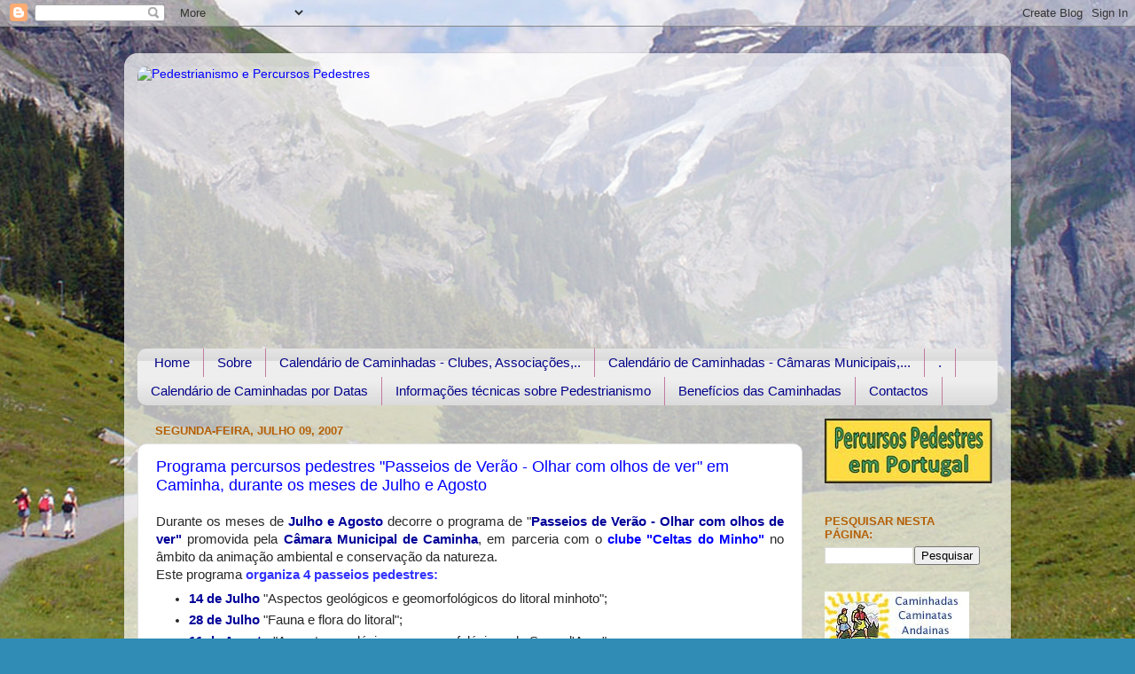

--- FILE ---
content_type: text/html; charset=UTF-8
request_url: https://pedestrianismo.blogspot.com/2007/07/programa-percursos-pedestres-passeios.html
body_size: 18217
content:
<!DOCTYPE html>
<html class='v2' dir='ltr' xmlns='http://www.w3.org/1999/xhtml' xmlns:b='http://www.google.com/2005/gml/b' xmlns:data='http://www.google.com/2005/gml/data' xmlns:expr='http://www.google.com/2005/gml/expr'>
<head>
<link href='https://www.blogger.com/static/v1/widgets/4128112664-css_bundle_v2.css' rel='stylesheet' type='text/css'/>
<meta content='IE=EmulateIE7' http-equiv='X-UA-Compatible'/>
<meta content='width=1100' name='viewport'/>
<meta content='text/html; charset=UTF-8' http-equiv='Content-Type'/>
<meta content='blogger' name='generator'/>
<link href='https://pedestrianismo.blogspot.com/favicon.ico' rel='icon' type='image/x-icon'/>
<link href='http://pedestrianismo.blogspot.com/2007/07/programa-percursos-pedestres-passeios.html' rel='canonical'/>
<link rel="alternate" type="application/atom+xml" title="Pedestrianismo e  Percursos Pedestres - Atom" href="https://pedestrianismo.blogspot.com/feeds/posts/default" />
<link rel="alternate" type="application/rss+xml" title="Pedestrianismo e  Percursos Pedestres - RSS" href="https://pedestrianismo.blogspot.com/feeds/posts/default?alt=rss" />
<link rel="service.post" type="application/atom+xml" title="Pedestrianismo e  Percursos Pedestres - Atom" href="https://www.blogger.com/feeds/14205916/posts/default" />

<link rel="alternate" type="application/atom+xml" title="Pedestrianismo e  Percursos Pedestres - Atom" href="https://pedestrianismo.blogspot.com/feeds/7676329466930914307/comments/default" />
<!--Can't find substitution for tag [blog.ieCssRetrofitLinks]-->
<meta content='http://pedestrianismo.blogspot.com/2007/07/programa-percursos-pedestres-passeios.html' property='og:url'/>
<meta content='Programa percursos pedestres  &quot;Passeios de Verão - Olhar com olhos de ver&quot; em Caminha, durante os meses de Julho e Agosto' property='og:title'/>
<meta content='Durante os meses de Julho e Agosto  decorre o programa de &quot; Passeios de Verão - Olhar com olhos de ver&quot;  promovida pela Câmara Municipal de ...' property='og:description'/>
<title>Pedestrianismo e  Percursos Pedestres: Programa percursos pedestres  "Passeios de Verão - Olhar com olhos de ver" em Caminha, durante os meses de Julho e Agosto</title>
<style id='page-skin-1' type='text/css'><!--
/*-----------------------------------------------
Blogger Template Style
Name:     Picture Window
Designer: Josh Peterson
URL:      www.noaesthetic.com
----------------------------------------------- */
/* Variable definitions
====================
<Variable name="keycolor" description="Main Color" type="color" default="#1a222a"/>
<Variable name="body.background" description="Body Background" type="background"
color="#318cb5" default="#111111 url(http://themes.googleusercontent.com/image?id=1OACCYOE0-eoTRTfsBuX1NMN9nz599ufI1Jh0CggPFA_sK80AGkIr8pLtYRpNUKPmwtEa) repeat-x fixed top center"/>
<Group description="Page Text" selector=".content-inner">
<Variable name="body.font" description="Font" type="font"
default="normal normal 15px Arial, Tahoma, Helvetica, FreeSans, sans-serif"/>
<Variable name="body.text.color" description="Text Color" type="color" default="#333333"/>
</Group>
<Group description="Backgrounds" selector=".body-fauxcolumns-outer">
<Variable name="body.background.color" description="Outer Background" type="color" default="#296695"/>
<Variable name="header.background.color" description="Header Background" type="color" default="transparent"/>
<Variable name="post.background.color" description="Post Background" type="color" default="#ffffff"/>
</Group>
<Group description="Links" selector=".main-outer">
<Variable name="link.color" description="Link Color" type="color" default="#336699"/>
<Variable name="link.visited.color" description="Visited Color" type="color" default="#6699cc"/>
<Variable name="link.hover.color" description="Hover Color" type="color" default="#33aaff"/>
</Group>
<Group description="Blog Title" selector=".header">
<Variable name="header.font" description="Title Font" type="font"
default="normal normal 36px Arial, Tahoma, Helvetica, FreeSans, sans-serif"/>
<Variable name="header.text.color" description="Text Color" type="color" default="#ffffff" />
</Group>
<Group description="Tabs Text" selector=".tabs-outer .PageList">
<Variable name="tabs.font" description="Font" type="font"
default="normal normal 15px Arial, Tahoma, Helvetica, FreeSans, sans-serif"/>
<Variable name="tabs.text.color" description="Text Color" type="color" default="#ffffff"/>
<Variable name="tabs.selected.text.color" description="Selected Color" type="color" default="#0000ff"/>
</Group>
<Group description="Tabs Background" selector=".tabs-outer .PageList">
<Variable name="tabs.background.color" description="Background Color" type="color" default="transparent"/>
<Variable name="tabs.selected.background.color" description="Selected Color" type="color" default="transparent"/>
<Variable name="tabs.separator.color" description="Separator Color" type="color" default="transparent"/>
</Group>
<Group description="Post" selector=".post">
<Variable name="post.title.font" description="Title Font" type="font"
default="normal normal 18px Arial, Tahoma, Helvetica, FreeSans, sans-serif"/>
<Variable name="post.footer.text.color" description="Footer Text Color" type="color" default="#999999"/>
<Variable name="post.border.color" description="Border Color" type="color" default="#dddddd"/>
</Group>
<Group description="Gadgets" selector=".sidebar .widget">
<Variable name="widget.title.font" description="Title Font" type="font"
default="bold normal 13px Arial, Tahoma, Helvetica, FreeSans, sans-serif"/>
<Variable name="widget.title.text.color" description="Title Color" type="color" default="#888888"/>
</Group>
<Group description="Footer" selector=".footer-outer">
<Variable name="footer.text.color" description="Text Color" type="color" default="#cccccc"/>
<Variable name="footer.widget.title.text.color" description="Gadget Title Color" type="color" default="#aaaaaa"/>
</Group>
<Group description="Footer Links" selector=".footer-outer">
<Variable name="footer.link.color" description="Link Color" type="color" default="#99ccee"/>
<Variable name="footer.link.visited.color" description="Visited Color" type="color" default="#77aaee"/>
<Variable name="footer.link.hover.color" description="Hover Color" type="color" default="#33aaff"/>
</Group>
<Variable name="content.margin" description="Content Margin Top" type="length" default="20px"/>
<Variable name="content.padding" description="Content Padding" type="length" default="0"/>
<Variable name="content.background" description="Content Background" type="background"
default="transparent none repeat scroll top left"/>
<Variable name="content.border.radius" description="Content Border Radius" type="length" default="0"/>
<Variable name="content.shadow.spread" description="Content Shadow Spread" type="length" default="0"/>
<Variable name="header.padding" description="Header Padding" type="length" default="0"/>
<Variable name="header.background.gradient" description="Header Gradient" type="url"
default="none"/>
<Variable name="header.border.radius" description="Header Border Radius" type="length" default="0"/>
<Variable name="main.border.radius.top" description="Main Border Radius" type="length" default="20px"/>
<Variable name="footer.border.radius.top" description="Footer Border Radius Top" type="length" default="0"/>
<Variable name="footer.border.radius.bottom" description="Footer Border Radius Bottom" type="length" default="20px"/>
<Variable name="region.shadow.spread" description="Main and Footer Shadow Spread" type="length" default="3px"/>
<Variable name="region.shadow.offset" description="Main and Footer Shadow Offset" type="length" default="1px"/>
<Variable name="tabs.background.gradient" description="Tab Background Gradient" type="url" default="none"/>
<Variable name="tab.selected.background.gradient" description="Selected Tab Background" type="url"
default="url(http://www.blogblog.com/1kt/transparent/white80.png)"/>
<Variable name="tab.background" description="Tab Background" type="background"
default="transparent url(http://www.blogblog.com/1kt/transparent/black50.png) repeat scroll top left"/>
<Variable name="tab.border.radius" description="Tab Border Radius" type="length" default="10px" />
<Variable name="tab.first.border.radius" description="First Tab Border Radius" type="length" default="10px" />
<Variable name="tabs.border.radius" description="Tabs Border Radius" type="length" default="0" />
<Variable name="tabs.spacing" description="Tab Spacing" type="length" default=".25em"/>
<Variable name="tabs.margin.bottom" description="Tab Margin Bottom" type="length" default="0"/>
<Variable name="tabs.margin.sides" description="Tab Margin Sides" type="length" default="20px"/>
<Variable name="main.background" description="Main Background" type="background"
default="transparent url(http://www.blogblog.com/1kt/transparent/white80.png) repeat scroll top left"/>
<Variable name="main.padding.sides" description="Main Padding Sides" type="length" default="20px"/>
<Variable name="footer.background" description="Footer Background" type="background"
default="transparent url(http://www.blogblog.com/1kt/transparent/black50.png) repeat scroll top left"/>
<Variable name="post.margin.sides" description="Post Margin Sides" type="length" default="-20px"/>
<Variable name="post.border.radius" description="Post Border Radius" type="length" default="5px"/>
<Variable name="widget.title.text.transform" description="Widget Title Text Transform" type="string" default="uppercase"/>
<Variable name="startSide" description="Side where text starts in blog language" type="automatic" default="left"/>
<Variable name="endSide" description="Side where text ends in blog language" type="automatic" default="right"/>
*/
/* Content
----------------------------------------------- */
body {
font: normal normal 15px Arial, Tahoma, Helvetica, FreeSans, sans-serif;
color: #282727;
background: #318cb5 url(//3.bp.blogspot.com/_H84QgQTM5rA/TPVDW3uAf3I/AAAAAAAAI5k/gCJS1DMAQps/s0-R/Untitled-1%2Bcopy.jpg) no-repeat fixed center center;
}
html body .region-inner {
min-width: 0;
max-width: 100%;
width: auto;
}
.content-outer {
font-size: 90%;
}
a:link {
text-decoration:none;
color: #0000ff;
}
a:visited {
text-decoration:none;
color: #351c75;
}
a:hover {
text-decoration:underline;
color: #cc0000;
}
.content-outer {
background: transparent url(//www.blogblog.com/1kt/transparent/white80.png) repeat scroll top left;
-moz-border-radius: 15px;
-webkit-border-radius: 15px;
-goog-ms-border-radius: 15px;
border-radius: 15px;
-moz-box-shadow: 0 0 3px rgba(0, 0, 0, .15);
-webkit-box-shadow: 0 0 3px rgba(0, 0, 0, .15);
-goog-ms-box-shadow: 0 0 3px rgba(0, 0, 0, .15);
box-shadow: 0 0 3px rgba(0, 0, 0, .15);
margin: 30px auto;
}
.content-inner {
padding: 15px;
}
/* Header
----------------------------------------------- */
.header-outer {
background: transparent url(//www.blogblog.com/1kt/transparent/header_gradient_shade.png) repeat-x scroll top left;
_background-image: none;
color: #ffffff;
-moz-border-radius: 10px;
-webkit-border-radius: 10px;
-goog-ms-border-radius: 10px;
border-radius: 10px;
}
.Header img, .Header #header-inner {
-moz-border-radius: 10px;
-webkit-border-radius: 10px;
-goog-ms-border-radius: 10px;
border-radius: 10px;
}
.header-inner .Header .titlewrapper,
.header-inner .Header .descriptionwrapper {
padding-left: 30px;
padding-right: 30px;
}
.Header h1 {
font: normal normal 36px Arial, Tahoma, Helvetica, FreeSans, sans-serif;
text-shadow: 1px 1px 3px rgba(0, 0, 0, 0.3);
}
.Header h1 a {
color: #ffffff;
}
.Header .description {
font-size: 130%;
}
/* Tabs
----------------------------------------------- */
.tabs-inner {
margin: .5em 0 0;
padding: 0;
}
.tabs-inner .section {
margin: 0;
}
.tabs-inner .widget ul {
padding: 0;
background: #eeeeee url(//www.blogblog.com/1kt/transparent/tabs_gradient_shade.png) repeat scroll bottom;
-moz-border-radius: 10px;
-webkit-border-radius: 10px;
-goog-ms-border-radius: 10px;
border-radius: 10px;
}
.tabs-inner .widget li {
border: none;
}
.tabs-inner .widget li a {
display: inline-block;
padding: .5em 1em;
margin-right: 0;
color: #030388;
font: normal normal 15px Arial, Tahoma, Helvetica, FreeSans, sans-serif;
-moz-border-radius: 0 0 0 0;
-webkit-border-top-left-radius: 0;
-webkit-border-top-right-radius: 0;
-goog-ms-border-radius: 0 0 0 0;
border-radius: 0 0 0 0;
background: transparent none no-repeat scroll top left;
border-right: 1px solid #c27ba0;
}
.tabs-inner .widget li:first-child a {
padding-left: 1.25em;
-moz-border-radius-topleft: 10px;
-moz-border-radius-bottomleft: 10px;
-webkit-border-top-left-radius: 10px;
-webkit-border-bottom-left-radius: 10px;
-goog-ms-border-top-left-radius: 10px;
-goog-ms-border-bottom-left-radius: 10px;
border-top-left-radius: 10px;
border-bottom-left-radius: 10px;
}
.tabs-inner .widget li.selected a,
.tabs-inner .widget li a:hover {
position: relative;
z-index: 1;
background: #ffe599 url(//www.blogblog.com/1kt/transparent/tabs_gradient_shade.png) repeat scroll bottom;
color: #ff0000;
-moz-box-shadow: 0 0 0 rgba(0, 0, 0, .15);
-webkit-box-shadow: 0 0 0 rgba(0, 0, 0, .15);
-goog-ms-box-shadow: 0 0 0 rgba(0, 0, 0, .15);
box-shadow: 0 0 0 rgba(0, 0, 0, .15);
}
/* Headings
----------------------------------------------- */
h2 {
font: bold normal 13px Arial, Tahoma, Helvetica, FreeSans, sans-serif;
text-transform: uppercase;
color: #b45f06;
margin: .5em 0;
}
/* Main
----------------------------------------------- */
.main-outer {
background: transparent none repeat scroll top center;
-moz-border-radius: 0 0 0 0;
-webkit-border-top-left-radius: 0;
-webkit-border-top-right-radius: 0;
-webkit-border-bottom-left-radius: 0;
-webkit-border-bottom-right-radius: 0;
-goog-ms-border-radius: 0 0 0 0;
border-radius: 0 0 0 0;
-moz-box-shadow: 0 0 0 rgba(0, 0, 0, .15);
-webkit-box-shadow: 0 0 0 rgba(0, 0, 0, .15);
-goog-ms-box-shadow: 0 0 0 rgba(0, 0, 0, .15);
box-shadow: 0 0 0 rgba(0, 0, 0, .15);
}
.main-inner {
padding: 15px 5px 20px;
}
.main-inner .column-center-inner {
padding: 0 0;
}
.main-inner .column-left-inner {
padding-left: 0;
}
.main-inner .column-right-inner {
padding-right: 0;
}
/* Posts
----------------------------------------------- */
h3.post-title {
margin: 0;
font: normal normal 18px Arial, Tahoma, Helvetica, FreeSans, sans-serif;
}
.comments h4 {
margin: 1em 0 0;
font: normal normal 18px Arial, Tahoma, Helvetica, FreeSans, sans-serif;
}
.post-outer {
background-color: #ffffff;
border: solid 1px #e1e1e1;
-moz-border-radius: 10px;
-webkit-border-radius: 10px;
border-radius: 10px;
-goog-ms-border-radius: 10px;
padding: 15px 20px;
margin: 0 -20px 20px;
}
.post-body {
line-height: 1.4;
font-size: 110%;
position: relative;
}
.post-header {
margin: 0 0 1.5em;
color: #45818e;
line-height: 1.6;
}
.post-footer {
margin: .5em 0 0;
color: #45818e;
line-height: 1.6;
}
#blog-pager {
font-size: 140%
}
#comments .comment-author {
padding-top: 1.5em;
border-top: dashed 1px #ccc;
border-top: dashed 1px rgba(128, 128, 128, .5);
background-position: 0 1.5em;
}
#comments .comment-author:first-child {
padding-top: 0;
border-top: none;
}
.avatar-image-container {
margin: .2em 0 0;
}
/* Widgets
----------------------------------------------- */
.widget ul, .widget #ArchiveList ul.flat {
padding: 0;
list-style: none;
}
.widget ul li, .widget #ArchiveList ul.flat li {
border-top: dashed 1px #ccc;
border-top: dashed 1px rgba(128, 128, 128, .5);
}
.widget ul li:first-child, .widget #ArchiveList ul.flat li:first-child {
border-top: none;
}
.widget .post-body ul {
list-style: disc;
}
.widget .post-body ul li {
border: none;
}
/* Footer
----------------------------------------------- */
.footer-outer {
color:#d1d1d1;
background: transparent url(//www.blogblog.com/1kt/transparent/black50.png) repeat scroll top left;
-moz-border-radius: 10px 10px 10px 10px;
-webkit-border-top-left-radius: 10px;
-webkit-border-top-right-radius: 10px;
-webkit-border-bottom-left-radius: 10px;
-webkit-border-bottom-right-radius: 10px;
-goog-ms-border-radius: 10px 10px 10px 10px;
border-radius: 10px 10px 10px 10px;
-moz-box-shadow: 0 0 0 rgba(0, 0, 0, .15);
-webkit-box-shadow: 0 0 0 rgba(0, 0, 0, .15);
-goog-ms-box-shadow: 0 0 0 rgba(0, 0, 0, .15);
box-shadow: 0 0 0 rgba(0, 0, 0, .15);
}
.footer-inner {
padding: 10px 5px 20px;
}
.footer-outer a {
color: #a3daef;
}
.footer-outer a:visited {
color: #83bfef;
}
.footer-outer a:hover {
color: #45c8ff;
}
.footer-outer .widget h2 {
color: #b1b1b1;
}

--></style>
<style id='template-skin-1' type='text/css'><!--
body {
min-width: 1000px;
}
.content-outer, .content-fauxcolumn-outer, .region-inner {
min-width: 1000px;
max-width: 1000px;
_width: 1000px;
}
.main-inner .columns {
padding-left: 0px;
padding-right: 220px;
}
.main-inner .fauxcolumn-center-outer {
left: 0px;
right: 220px;
/* IE6 does not respect left and right together */
_width: expression(this.parentNode.offsetWidth -
parseInt("0px") -
parseInt("220px") + 'px');
}
.main-inner .fauxcolumn-left-outer {
width: 0px;
}
.main-inner .fauxcolumn-right-outer {
width: 220px;
}
.main-inner .column-left-outer {
width: 0px;
right: 100%;
margin-left: -0px;
}
.main-inner .column-right-outer {
width: 220px;
margin-right: -220px;
}
#layout {
min-width: 0;
}
#layout .content-outer {
min-width: 0;
width: 800px;
}
#layout .region-inner {
min-width: 0;
width: auto;
}
--></style>
<link href='https://www.blogger.com/dyn-css/authorization.css?targetBlogID=14205916&amp;zx=5a753206-457e-4b44-aa7a-c6cda8990899' media='none' onload='if(media!=&#39;all&#39;)media=&#39;all&#39;' rel='stylesheet'/><noscript><link href='https://www.blogger.com/dyn-css/authorization.css?targetBlogID=14205916&amp;zx=5a753206-457e-4b44-aa7a-c6cda8990899' rel='stylesheet'/></noscript>
<meta name='google-adsense-platform-account' content='ca-host-pub-1556223355139109'/>
<meta name='google-adsense-platform-domain' content='blogspot.com'/>

</head>
<body class='loading'>
<div class='navbar section' id='navbar'><div class='widget Navbar' data-version='1' id='Navbar1'><script type="text/javascript">
    function setAttributeOnload(object, attribute, val) {
      if(window.addEventListener) {
        window.addEventListener('load',
          function(){ object[attribute] = val; }, false);
      } else {
        window.attachEvent('onload', function(){ object[attribute] = val; });
      }
    }
  </script>
<div id="navbar-iframe-container"></div>
<script type="text/javascript" src="https://apis.google.com/js/platform.js"></script>
<script type="text/javascript">
      gapi.load("gapi.iframes:gapi.iframes.style.bubble", function() {
        if (gapi.iframes && gapi.iframes.getContext) {
          gapi.iframes.getContext().openChild({
              url: 'https://www.blogger.com/navbar/14205916?po\x3d7676329466930914307\x26origin\x3dhttps://pedestrianismo.blogspot.com',
              where: document.getElementById("navbar-iframe-container"),
              id: "navbar-iframe"
          });
        }
      });
    </script><script type="text/javascript">
(function() {
var script = document.createElement('script');
script.type = 'text/javascript';
script.src = '//pagead2.googlesyndication.com/pagead/js/google_top_exp.js';
var head = document.getElementsByTagName('head')[0];
if (head) {
head.appendChild(script);
}})();
</script>
</div></div>
<div class='body-fauxcolumns'>
<div class='fauxcolumn-outer body-fauxcolumn-outer'>
<div class='cap-top'>
<div class='cap-left'></div>
<div class='cap-right'></div>
</div>
<div class='fauxborder-left'>
<div class='fauxborder-right'></div>
<div class='fauxcolumn-inner'>
</div>
</div>
<div class='cap-bottom'>
<div class='cap-left'></div>
<div class='cap-right'></div>
</div>
</div>
</div>
<div class='content'>
<div class='content-fauxcolumns'>
<div class='fauxcolumn-outer content-fauxcolumn-outer'>
<div class='cap-top'>
<div class='cap-left'></div>
<div class='cap-right'></div>
</div>
<div class='fauxborder-left'>
<div class='fauxborder-right'></div>
<div class='fauxcolumn-inner'>
</div>
</div>
<div class='cap-bottom'>
<div class='cap-left'></div>
<div class='cap-right'></div>
</div>
</div>
</div>
<div class='content-outer'>
<div class='content-cap-top cap-top'>
<div class='cap-left'></div>
<div class='cap-right'></div>
</div>
<div class='fauxborder-left content-fauxborder-left'>
<div class='fauxborder-right content-fauxborder-right'></div>
<div class='content-inner'>
<header>
<div class='header-outer'>
<div class='header-cap-top cap-top'>
<div class='cap-left'></div>
<div class='cap-right'></div>
</div>
<div class='fauxborder-left header-fauxborder-left'>
<div class='fauxborder-right header-fauxborder-right'></div>
<div class='region-inner header-inner'>
<div class='header section' id='header'><div class='widget Header' data-version='1' id='Header1'>
<div id='header-inner'>
<a href='https://pedestrianismo.blogspot.com/' style='display: block'>
<img alt="Pedestrianismo e  Percursos Pedestres" height="311px; " id="Header1_headerimg" src="https://lh3.googleusercontent.com/blogger_img_proxy/AEn0k_uKPvK8slRGYXjZbtwd6JDGpdX4LeU5alj9KK1sNHAds2ZEZ4uyhLZgup6GY6egJeJIE8LsJ0D9NoP_9OwtFZ4z3Iijv9mfcqm8NIEJy4RVMl8TvkqxZfORPgoY_K9ZkNKT=s0-d" style="display: block" width="989px; ">
</a>
</div>
</div></div>
</div>
</div>
<div class='header-cap-bottom cap-bottom'>
<div class='cap-left'></div>
<div class='cap-right'></div>
</div>
</div>
</header>
<div class='tabs-outer'>
<div class='tabs-cap-top cap-top'>
<div class='cap-left'></div>
<div class='cap-right'></div>
</div>
<div class='fauxborder-left tabs-fauxborder-left'>
<div class='fauxborder-right tabs-fauxborder-right'></div>
<div class='region-inner tabs-inner'>
<div class='tabs section' id='crosscol'><div class='widget PageList' data-version='1' id='PageList1'>
<h2>Páginas</h2>
<div class='widget-content'>
<ul>
<li>
<a href='https://pedestrianismo.blogspot.com/'>Home</a>
</li>
<li>
<a href='https://pedestrianismo.blogspot.com/p/sobre.html'>Sobre</a>
</li>
<li>
<a href='https://pedestrianismo.blogspot.com/p/calendario-de-caminhadas-clubes.html'>Calendário de Caminhadas - Clubes, Associações,..</a>
</li>
<li>
<a href='https://pedestrianismo.blogspot.com/p/calendario-de-caminhadas-das-camaras.html'>Calendário de Caminhadas - Câmaras Municipais,...</a>
</li>
<li>
<a href='https://pedestrianismo.blogspot.com/p/blog-page.html'>.</a>
</li>
<li>
<a href='https://pedestrianismo.blogspot.com/p/calendario-de-caminhadas-por-datas.html'>Calendário de Caminhadas por Datas</a>
</li>
<li>
<a href='https://pedestrianismo.blogspot.com/p/informacoes-tecnicas-de-pedestrianismo.html'>Informações técnicas sobre Pedestrianismo</a>
</li>
<li>
<a href='https://pedestrianismo.blogspot.com/p/o-pedestrianismo-em-portugal.html'>Benefícios das Caminhadas</a>
</li>
<li>
<a href='https://pedestrianismo.blogspot.com/p/contactos.html'>Contactos</a>
</li>
</ul>
<div class='clear'></div>
</div>
</div></div>
<div class='tabs no-items section' id='crosscol-overflow'></div>
</div>
</div>
<div class='tabs-cap-bottom cap-bottom'>
<div class='cap-left'></div>
<div class='cap-right'></div>
</div>
</div>
<div class='main-outer'>
<div class='main-cap-top cap-top'>
<div class='cap-left'></div>
<div class='cap-right'></div>
</div>
<div class='fauxborder-left main-fauxborder-left'>
<div class='fauxborder-right main-fauxborder-right'></div>
<div class='region-inner main-inner'>
<div class='columns fauxcolumns'>
<div class='fauxcolumn-outer fauxcolumn-center-outer'>
<div class='cap-top'>
<div class='cap-left'></div>
<div class='cap-right'></div>
</div>
<div class='fauxborder-left'>
<div class='fauxborder-right'></div>
<div class='fauxcolumn-inner'>
</div>
</div>
<div class='cap-bottom'>
<div class='cap-left'></div>
<div class='cap-right'></div>
</div>
</div>
<div class='fauxcolumn-outer fauxcolumn-left-outer'>
<div class='cap-top'>
<div class='cap-left'></div>
<div class='cap-right'></div>
</div>
<div class='fauxborder-left'>
<div class='fauxborder-right'></div>
<div class='fauxcolumn-inner'>
</div>
</div>
<div class='cap-bottom'>
<div class='cap-left'></div>
<div class='cap-right'></div>
</div>
</div>
<div class='fauxcolumn-outer fauxcolumn-right-outer'>
<div class='cap-top'>
<div class='cap-left'></div>
<div class='cap-right'></div>
</div>
<div class='fauxborder-left'>
<div class='fauxborder-right'></div>
<div class='fauxcolumn-inner'>
</div>
</div>
<div class='cap-bottom'>
<div class='cap-left'></div>
<div class='cap-right'></div>
</div>
</div>
<!-- corrects IE6 width calculation -->
<div class='columns-inner'>
<div class='column-center-outer'>
<div class='column-center-inner'>
<div class='main section' id='main'><div class='widget Blog' data-version='1' id='Blog1'>
<div class='blog-posts hfeed'>

          <div class="date-outer">
        
<h2 class='date-header'><span>segunda-feira, julho 09, 2007</span></h2>

          <div class="date-posts">
        
<div class='post-outer'>
<div class='post hentry'>
<a name='7676329466930914307'></a>
<h3 class='post-title entry-title'>
<a href='https://pedestrianismo.blogspot.com/2007/07/programa-percursos-pedestres-passeios.html'>Programa percursos pedestres  "Passeios de Verão - Olhar com olhos de ver" em Caminha, durante os meses de Julho e Agosto</a>
</h3>
<div class='post-header'>
<div class='post-header-line-1'></div>
</div>
<div class='post-body entry-content'>
<div style="text-align: justify;">Durante os meses de <span style="font-weight: bold; color: rgb(0, 0, 153);">Julho e Agosto</span> decorre o programa de "<span style="color: rgb(0, 0, 153); font-weight: bold;">Passeios de Verão - Olhar com olhos de ver"</span> promovida pela <span style="font-weight: bold; color: rgb(0, 0, 153);">Câmara Municipal de Caminha</span>, em parceria com o <a href="http://www.celtasdominho.org/"><span style="font-weight: bold;">clube "Celtas do Minho"</span></a> no âmbito da animação ambiental e conservação da natureza.<br />Este programa <span style="font-weight: bold; color: rgb(51, 51, 255);">organiza 4 passeios pedestres:</span><br /></div><ul><li><span style="font-weight: bold; color: rgb(0, 0, 153);">14 de Julho</span> "Aspectos geológicos e geomorfológicos do litoral minhoto";</li><li><span style="font-weight: bold; color: rgb(0, 0, 153);">28 de Julho</span> "Fauna e flora do litoral"; </li><li><span style="font-weight: bold; color: rgb(0, 0, 153);">11 de Agosto</span> "Aspectos geológicos e geomorfológicos da Serra d'Arga" </li><li><span style="font-weight: bold; color: rgb(0, 0, 153);">25 de Agosto </span>"Vestígios do lobo ibérico na serra"<br /></li></ul><br />A partir do dia <span style="font-weight: bold;">14 de Julho </span>(sábado), os amantes da natureza terão a oportunidade.<br /><br /><div style="text-align: justify;">Esta iniciativa visa dar a conhecer um pouco mais da fauna e da flora do concelho de Caminha, contribuindo para a conservação da natureza, assim como promover os espaços da Rede NATURA 2000 do concelho, nomeadamente os estuários dos rios Minho e Coura, Litoral Norte, Rio Minho e Serra d'Arga.<br /></div><br /><div style="text-align: justify;">Os passeios terão a orientação de especialistas convidados, que guiarão os participantes na descoberta e interpretação do território, sob variadas vertentes, designadamente fauna, flora, geologia e geomorfologia, privilegiando o contacto com a natureza.<br /></div><br />Os interessados poderão obter mais informações e inscrever-se:<br /><span style="font-weight: bold; color: rgb(0, 0, 153);">Serviços Sócio-Culturais da Câmara Municipal de Caminha</span><br />Praça Conselheiro Silva Torres<br />Telefones 258710300 ou 912253990<br /><br /><span style="font-size:85%;"><span style="font-weight: bold;">Fonte: </span><span style="font-weight: bold; color: rgb(0, 0, 0);">C<span style="color: rgb(0, 0, 153);">âmara Municipal de Caminha</span></span></span>
<div style='clear: both;'></div>
</div>
<div class='post-footer'>
<div class='post-footer-line post-footer-line-1'><span class='post-author vcard'>
Publicada por
<span class='fn'>fernando_vilarinho</span>
</span>
<span class='post-timestamp'>
à(s)
<a class='timestamp-link' href='https://pedestrianismo.blogspot.com/2007/07/programa-percursos-pedestres-passeios.html' rel='bookmark' title='permanent link'><abbr class='published' title='2007-07-09T23:24:00Z'>7/09/2007 11:24:00 p.m.</abbr></a>
</span>
<span class='post-comment-link'>
</span>
<span class='post-icons'>
<span class='item-control blog-admin pid-1715865407'>
<a href='https://www.blogger.com/post-edit.g?blogID=14205916&postID=7676329466930914307&from=pencil' title='Editar mensagem'>
<img alt='' class='icon-action' height='18' src='https://resources.blogblog.com/img/icon18_edit_allbkg.gif' width='18'/>
</a>
</span>
</span>
<div class='post-share-buttons'>
<a class='goog-inline-block share-button sb-email' href='https://www.blogger.com/share-post.g?blogID=14205916&postID=7676329466930914307&target=email' target='_blank' title='Enviar a mensagem por email'><span class='share-button-link-text'>Enviar a mensagem por email</span></a><a class='goog-inline-block share-button sb-blog' href='https://www.blogger.com/share-post.g?blogID=14205916&postID=7676329466930914307&target=blog' onclick='window.open(this.href, "_blank", "height=270,width=475"); return false;' target='_blank' title='Dê a sua opinião!'><span class='share-button-link-text'>Dê a sua opinião!</span></a><a class='goog-inline-block share-button sb-twitter' href='https://www.blogger.com/share-post.g?blogID=14205916&postID=7676329466930914307&target=twitter' target='_blank' title='Partilhar no X'><span class='share-button-link-text'>Partilhar no X</span></a><a class='goog-inline-block share-button sb-facebook' href='https://www.blogger.com/share-post.g?blogID=14205916&postID=7676329466930914307&target=facebook' onclick='window.open(this.href, "_blank", "height=430,width=640"); return false;' target='_blank' title='Partilhar no Facebook'><span class='share-button-link-text'>Partilhar no Facebook</span></a><a class='goog-inline-block share-button sb-pinterest' href='https://www.blogger.com/share-post.g?blogID=14205916&postID=7676329466930914307&target=pinterest' target='_blank' title='Partilhar no Pinterest'><span class='share-button-link-text'>Partilhar no Pinterest</span></a>
</div>
</div>
<div class='post-footer-line post-footer-line-2'><span class='post-labels'>
Etiquetas:
<a href='https://pedestrianismo.blogspot.com/search/label/Caminha' rel='tag'>Caminha</a>,
<a href='https://pedestrianismo.blogspot.com/search/label/Celtas%20do%20Minho' rel='tag'>Celtas do Minho</a>,
<a href='https://pedestrianismo.blogspot.com/search/label/Olhar%20com%20olhos%20de%20ver' rel='tag'>Olhar com olhos de ver</a>,
<a href='https://pedestrianismo.blogspot.com/search/label/Passeios%20de%20Ver%C3%A3o' rel='tag'>Passeios de Verão</a>,
<a href='https://pedestrianismo.blogspot.com/search/label/Passeios%20Pedestres' rel='tag'>Passeios Pedestres</a>,
<a href='https://pedestrianismo.blogspot.com/search/label/Percursos%20Pedestres' rel='tag'>Percursos Pedestres</a>
</span>
</div>
<div class='post-footer-line post-footer-line-3'><span class='post-location'>
</span>
</div>
</div>
</div>
<div class='comments' id='comments'>
<a name='comments'></a>
<h4>Sem comentários:</h4>
<div id='Blog1_comments-block-wrapper'>
<dl class='avatar-comment-indent' id='comments-block'>
</dl>
</div>
<p class='comment-footer'>
<a href='https://www.blogger.com/comment/fullpage/post/14205916/7676329466930914307' onclick='javascript:window.open(this.href, "bloggerPopup", "toolbar=0,location=0,statusbar=1,menubar=0,scrollbars=yes,width=640,height=500"); return false;'>Enviar um comentário</a>
</p>
</div>
</div>

        </div></div>
      
</div>
<div class='blog-pager' id='blog-pager'>
<span id='blog-pager-newer-link'>
<a class='blog-pager-newer-link' href='https://pedestrianismo.blogspot.com/2007/07/associao-dos-amigos-da-lageosa-concelho.html' id='Blog1_blog-pager-newer-link' title='Mensagem mais recente'>Mensagem mais recente</a>
</span>
<span id='blog-pager-older-link'>
<a class='blog-pager-older-link' href='https://pedestrianismo.blogspot.com/2007/07/percurso-pedestre-coentral-concelho-de.html' id='Blog1_blog-pager-older-link' title='Mensagem antiga'>Mensagem antiga</a>
</span>
<a class='home-link' href='https://pedestrianismo.blogspot.com/'>Página inicial</a>
</div>
<div class='clear'></div>
<div class='post-feeds'>
<div class='feed-links'>
Subscrever:
<a class='feed-link' href='https://pedestrianismo.blogspot.com/feeds/7676329466930914307/comments/default' target='_blank' type='application/atom+xml'>Enviar feedback (Atom)</a>
</div>
</div>
</div></div>
</div>
</div>
<div class='column-left-outer'>
<div class='column-left-inner'>
<aside>
</aside>
</div>
</div>
<div class='column-right-outer'>
<div class='column-right-inner'>
<aside>
<div class='sidebar section' id='sidebar-right-1'><div class='widget Image' data-version='1' id='Image2'>
<div class='widget-content'>
<a href='http://pedestrianismo.blogspot.com/2006/01/percursos-pedestres-em-portugal.html'>
<img alt='' height='73' id='Image2_img' src='https://blogger.googleusercontent.com/img/b/R29vZ2xl/AVvXsEhUOk8sVaJUsYyU8cSsO85VvEDAjIg8d3Jg2S6L0vf74Tzc9hiY2wKlKE5lIWPsSb9FIEsTbCJ5DiGcpKBvUaiqiYI39X8H3NxNklM5yvjUkJT6rd6u_YaBJkZYcreSeKBXeAhN/s1600-r/3770390452_b3a118a2ef_o.jpg' width='189'/>
</a>
<br/>
</div>
<div class='clear'></div>
</div><div class='widget BlogSearch' data-version='1' id='BlogSearch1'>
<h2 class='title'>Pesquisar nesta página:</h2>
<div class='widget-content'>
<div id='BlogSearch1_form'>
<form action='https://pedestrianismo.blogspot.com/search' class='gsc-search-box' target='_top'>
<table cellpadding='0' cellspacing='0' class='gsc-search-box'>
<tbody>
<tr>
<td class='gsc-input'>
<input autocomplete='off' class='gsc-input' name='q' size='10' title='search' type='text' value=''/>
</td>
<td class='gsc-search-button'>
<input class='gsc-search-button' title='search' type='submit' value='Pesquisar'/>
</td>
</tr>
</tbody>
</table>
</form>
</div>
</div>
<div class='clear'></div>
</div><div class='widget Image' data-version='1' id='Image4'>
<div class='widget-content'>
<a href='http://www.flickr.com/groups/caminhadas/'>
<img alt='' height='70' id='Image4_img' src='https://blogger.googleusercontent.com/img/b/R29vZ2xl/AVvXsEjA-aTwA3AfcsBsHvM_WtKf3bM7cSdNge_GU9n5VLaMNnivjDBwnnok0GpHCi2kRxSO6VRHlXFKwWHvH9r7I_D78C8k4NQZrgKqsYgA98fNtBsKroJZLBoZ-Y5Me3ZzZUVQyD5l/s210/2428787542_92ec232098_o.jpg' width='163'/>
</a>
<br/>
</div>
<div class='clear'></div>
</div><div class='widget Followers' data-version='1' id='Followers1'>
<h2 class='title'>Seguidores</h2>
<div class='widget-content'>
<div id='Followers1-wrapper'>
<div style='margin-right:2px;'>
<div><script type="text/javascript" src="https://apis.google.com/js/platform.js"></script>
<div id="followers-iframe-container"></div>
<script type="text/javascript">
    window.followersIframe = null;
    function followersIframeOpen(url) {
      gapi.load("gapi.iframes", function() {
        if (gapi.iframes && gapi.iframes.getContext) {
          window.followersIframe = gapi.iframes.getContext().openChild({
            url: url,
            where: document.getElementById("followers-iframe-container"),
            messageHandlersFilter: gapi.iframes.CROSS_ORIGIN_IFRAMES_FILTER,
            messageHandlers: {
              '_ready': function(obj) {
                window.followersIframe.getIframeEl().height = obj.height;
              },
              'reset': function() {
                window.followersIframe.close();
                followersIframeOpen("https://www.blogger.com/followers/frame/14205916?colors\x3dCgt0cmFuc3BhcmVudBILdHJhbnNwYXJlbnQaByMyODI3MjciByMwMDAwZmYqC3RyYW5zcGFyZW50MgcjYjQ1ZjA2OgcjMjgyNzI3QgcjMDAwMGZmSgcjMDAwMDAwUgcjMDAwMGZmWgt0cmFuc3BhcmVudA%3D%3D\x26pageSize\x3d21\x26hl\x3dpt-PT\x26origin\x3dhttps://pedestrianismo.blogspot.com");
              },
              'open': function(url) {
                window.followersIframe.close();
                followersIframeOpen(url);
              }
            }
          });
        }
      });
    }
    followersIframeOpen("https://www.blogger.com/followers/frame/14205916?colors\x3dCgt0cmFuc3BhcmVudBILdHJhbnNwYXJlbnQaByMyODI3MjciByMwMDAwZmYqC3RyYW5zcGFyZW50MgcjYjQ1ZjA2OgcjMjgyNzI3QgcjMDAwMGZmSgcjMDAwMDAwUgcjMDAwMGZmWgt0cmFuc3BhcmVudA%3D%3D\x26pageSize\x3d21\x26hl\x3dpt-PT\x26origin\x3dhttps://pedestrianismo.blogspot.com");
  </script></div>
</div>
</div>
<div class='clear'></div>
</div>
</div><div class='widget Subscribe' data-version='1' id='Subscribe1'>
<div style='white-space:nowrap'>
<h2 class='title'>Subscrever</h2>
<div class='widget-content'>
<div class='subscribe-wrapper subscribe-type-POST'>
<div class='subscribe expanded subscribe-type-POST' id='SW_READER_LIST_Subscribe1POST' style='display:none;'>
<div class='top'>
<span class='inner' onclick='return(_SW_toggleReaderList(event, "Subscribe1POST"));'>
<img class='subscribe-dropdown-arrow' src='https://resources.blogblog.com/img/widgets/arrow_dropdown.gif'/>
<img align='absmiddle' alt='' border='0' class='feed-icon' src='https://resources.blogblog.com/img/icon_feed12.png'/>
Mensagens
</span>
<div class='feed-reader-links'>
<a class='feed-reader-link' href='https://www.netvibes.com/subscribe.php?url=https%3A%2F%2Fpedestrianismo.blogspot.com%2Ffeeds%2Fposts%2Fdefault' target='_blank'>
<img src='https://resources.blogblog.com/img/widgets/subscribe-netvibes.png'/>
</a>
<a class='feed-reader-link' href='https://add.my.yahoo.com/content?url=https%3A%2F%2Fpedestrianismo.blogspot.com%2Ffeeds%2Fposts%2Fdefault' target='_blank'>
<img src='https://resources.blogblog.com/img/widgets/subscribe-yahoo.png'/>
</a>
<a class='feed-reader-link' href='https://pedestrianismo.blogspot.com/feeds/posts/default' target='_blank'>
<img align='absmiddle' class='feed-icon' src='https://resources.blogblog.com/img/icon_feed12.png'/>
                  Atom
                </a>
</div>
</div>
<div class='bottom'></div>
</div>
<div class='subscribe' id='SW_READER_LIST_CLOSED_Subscribe1POST' onclick='return(_SW_toggleReaderList(event, "Subscribe1POST"));'>
<div class='top'>
<span class='inner'>
<img class='subscribe-dropdown-arrow' src='https://resources.blogblog.com/img/widgets/arrow_dropdown.gif'/>
<span onclick='return(_SW_toggleReaderList(event, "Subscribe1POST"));'>
<img align='absmiddle' alt='' border='0' class='feed-icon' src='https://resources.blogblog.com/img/icon_feed12.png'/>
Mensagens
</span>
</span>
</div>
<div class='bottom'></div>
</div>
</div>
<div class='subscribe-wrapper subscribe-type-PER_POST'>
<div class='subscribe expanded subscribe-type-PER_POST' id='SW_READER_LIST_Subscribe1PER_POST' style='display:none;'>
<div class='top'>
<span class='inner' onclick='return(_SW_toggleReaderList(event, "Subscribe1PER_POST"));'>
<img class='subscribe-dropdown-arrow' src='https://resources.blogblog.com/img/widgets/arrow_dropdown.gif'/>
<img align='absmiddle' alt='' border='0' class='feed-icon' src='https://resources.blogblog.com/img/icon_feed12.png'/>
Comentários
</span>
<div class='feed-reader-links'>
<a class='feed-reader-link' href='https://www.netvibes.com/subscribe.php?url=https%3A%2F%2Fpedestrianismo.blogspot.com%2Ffeeds%2F7676329466930914307%2Fcomments%2Fdefault' target='_blank'>
<img src='https://resources.blogblog.com/img/widgets/subscribe-netvibes.png'/>
</a>
<a class='feed-reader-link' href='https://add.my.yahoo.com/content?url=https%3A%2F%2Fpedestrianismo.blogspot.com%2Ffeeds%2F7676329466930914307%2Fcomments%2Fdefault' target='_blank'>
<img src='https://resources.blogblog.com/img/widgets/subscribe-yahoo.png'/>
</a>
<a class='feed-reader-link' href='https://pedestrianismo.blogspot.com/feeds/7676329466930914307/comments/default' target='_blank'>
<img align='absmiddle' class='feed-icon' src='https://resources.blogblog.com/img/icon_feed12.png'/>
                  Atom
                </a>
</div>
</div>
<div class='bottom'></div>
</div>
<div class='subscribe' id='SW_READER_LIST_CLOSED_Subscribe1PER_POST' onclick='return(_SW_toggleReaderList(event, "Subscribe1PER_POST"));'>
<div class='top'>
<span class='inner'>
<img class='subscribe-dropdown-arrow' src='https://resources.blogblog.com/img/widgets/arrow_dropdown.gif'/>
<span onclick='return(_SW_toggleReaderList(event, "Subscribe1PER_POST"));'>
<img align='absmiddle' alt='' border='0' class='feed-icon' src='https://resources.blogblog.com/img/icon_feed12.png'/>
Comentários
</span>
</span>
</div>
<div class='bottom'></div>
</div>
</div>
<div style='clear:both'></div>
</div>
</div>
<div class='clear'></div>
</div><div class='widget LinkList' data-version='1' id='LinkList3'>
<h2>Nacionais e Regionais</h2>
<div class='widget-content'>
<ul>
<li><a href='http://www.fcmportugal.com/PresentationLayer/homepage.aspx'>Federação de Campismo e Montanhismo de Portugal</a></li>
<li><a href='http://www.adere-pg.pt/trilhos/index.php'>PNPG - Peneda- Gerês</a></li>
<li><a href='http://www.tourmac.info/pt/'>Tourmac (Açores e Madeira)</a></li>
<li><a href='http://www.trails-azores.com/'>Trail Azores</a></li>
<li><a href='http://www.viaalgarviana.org/blog/'>Via Algarviana</a></li>
</ul>
<div class='clear'></div>
</div>
</div><div class='widget LinkList' data-version='1' id='LinkList1'>
<h2>Clubes, Associações e Grupos</h2>
<div class='widget-content'>
<ul>
<li><a href='http://www.100atalhos.com/'>100 Atalhos</a></li>
<li><a href='http://comabrisadamontanha.blogspot.com/'>ADEFACEC</a></li>
<li><a href='http://www.altorelevo.org/'>Alto Relevo</a></li>
<li><a href='http://www.amigosdamontanha.com/'>Amigos da Montanha</a></li>
<li><a href='http://www.ecoturimindelo.blogspot.com/'>Amigos do Mindelo</a></li>
<li><a href='http://www.asestrela.org/index.php?option=com_content&view=article&id=44&Itemid=54'>Associação Amigos da Serra da Estrela</a></li>
<li><a href='http://papaleguasalcains-pedestre.blogspot.com/'>Associação Papa-Léguas de Alcains</a></li>
<li><a href='http://pedestrianismo-aaro.blogspot.com/'>Associação dos Amigos do Rio Ovelha</a></li>
<li><a href='http://www.clubearlivre.org/caal/index.aspx?path=/&lang=pt'>CAAL</a></li>
<li><a href='http://www.afis.pt/?cat=4'>Caminheiros AFIS</a></li>
<li><a href='http://caminheiros-ribatejo.blogspot.com/'>Caminheiros do Ribatejo</a></li>
<li><a href='http://www.ccporto.pt/portugues/pindex1.htm'>Clube Campismo do Porto</a></li>
<li><a href='http://www.ccporto.pt/portugues/RevAcampar/revistaexemplares.htm'>Clube Campismo do Porto - revista Acampar</a></li>
<li><a href='http://meiasrotas.no.sapo.pt/'>Grupo Montanheiro Meias Rotas</a></li>
<li><a href='http://gpmcaminhadas.blogspot.com/'>Grupo Portuense de Montanhismo</a></li>
<li><a href='http://grupodeandainasriasbaixas.blogspot.com/'>Grupo de Andainas Rias Baixas</a></li>
<li><a href='http://www.grupomontanhismovr.com/index_intro.php'>Grupo de Montanhismo de Vila Real</a></li>
<li><a href='http://montanhismosscgd.blogspot.com/'>Montanhismo - SSCGD</a></li>
<li><a href='http://monteacima.blogspot.com/'>Monte acima</a></li>
<li><a href='http://naturezas.com/'>Naturezas</a></li>
<li><a href='http://oscarolas.blogs.sapo.pt/'>Os Carolas</a></li>
<li><a href='http://domingueiros.no.sapo.pt//'>Os Domingueiros</a></li>
<li><a href='http://pelomonteabaixoaostombos.blogspot.com/'>Pelo Monte Abaixo aos Tombos</a></li>
<li><a href='http://restauradoresgranja.com/'>Restauradores da Granja</a></li>
<li><a href='http://solasrotas.blogspot.com/'>Solas Rotas</a></li>
<li><a href='http://umpardebotas.blogs.sapo.pt/'>Um Par de Botas</a></li>
<li><a href='http://www.ventonorte.com/'>Vento Norte</a></li>
<li><a href='http://no-geres.blogspot.com/'>no gerês</a></li>
<li><a href='http://os-manos.blogs.sapo.pt/'>os Manos</a></li>
<li><a href='http://pegadaebota.blogspot.com/'>pegada e bota</a></li>
</ul>
<div class='clear'></div>
</div>
</div><div class='widget LinkList' data-version='1' id='LinkList5'>
<h2>Páginas Pessoais</h2>
<div class='widget-content'>
<ul>
<li><a href='http://1001places.blogspot.com/'>1001 Places</a></li>
<li><a href='http://3kmh.blogspot.com/'>3 km/h</a></li>
<li><a href='http://acaminharpor.blogspot.com/'>a caminhar por....</a></li>
<li><a href='http://www.ocarreiro.blogspot.com/'>a Formiga no Carreiro</a></li>
<li><a href='http://montelargo.blogspot.com/'>Andarilhos do Monte Largo</a></li>
<li><a href='http://viapedestre.blogspot.com/'>caminhadas, trilhos e geocaching no gerês</a></li>
<li><a href='http://carris-geres.blogspot.com/'>Carris</a></li>
<li><a href='http://darasola.blogs.sapo.pt/'>dar à sola</a></li>
<li><a href='http://desponatura.blogspot.com/'>Desponatura</a></li>
<li><a href='http://gastandosola.wordpress.com/'>Gastando Sola</a></li>
<li><a href='http://hikingblogs.thesocksite.com/'>Hiking blogs</a></li>
<li><a href='http://pedestrianismo.no.sapo.pt/'>Jorge Agostinho</a></li>
<li><a href='http://mega-passeios.blogspot.com/'>Megapasseios</a></li>
<li><a href='http://covilha.blogspot.com/'>Montanha</a></li>
<li><a href='http://magicomomento.blogspot.com/'>mágico momento</a></li>
<li><a href='http://asnotasparaomeudiario.blogspot.com/index.html'>notas para o meu diário</a></li>
<li><a href='http://trilhos.wordpress.com/'>os meus trilhos</a></li>
<li><a href='http://passeiosdacaramulinha.blogspot.com/'>Passeios da Caramulinha</a></li>
<li><a href='http://sitioseestados.blogspot.com/'>sitios e estados</a></li>
<li><a href='http://trilhosemarcas.blogspot.com/'>Trilhos e marcas</a></li>
<li><a href='http://vento_norte.blogs.sapo.pt/'>vento_norte</a></li>
<li><a href='http://amontanha.com.br/'>Vinicius</a></li>
</ul>
<div class='clear'></div>
</div>
</div><div class='widget Image' data-version='1' id='Image7'>
<div class='widget-content'>
<a href='http://www.mountainpartnership.org/imd/imd.html'>
<img alt='' height='133' id='Image7_img' src='https://blogger.googleusercontent.com/img/b/R29vZ2xl/AVvXsEhXZ7jw1JNoa6qX4k8yqSuEWW89CFxVWniF8VPI17xIm_fvyTry0QhxGreq3EWIICN0LS4R9gVhtm_5BsZ844rjDli8nrhY6w6_Li8QefKCwMMUxlt-Hosr4nhJqI-uz01mX6vl/s210/dia_internacional_das_montanhas_11.jpg' width='210'/>
</a>
<br/>
</div>
<div class='clear'></div>
</div><div class='widget Image' data-version='1' id='Image1'>
<div class='widget-content'>
<a href='http://pedestrianismo.blogspot.com/2009/10/ciclo-de-caminhadas-pelo-caminhos-do.html'>
<img alt='' height='95' id='Image1_img' src='https://blogger.googleusercontent.com/img/b/R29vZ2xl/AVvXsEjzxUCI1iBBPZwpphyN2pSegIzj2yYADPJKOMoSTNnlCB65bzFBI4bOOPPBSFEUvdOxVg3Dik4GYUC7wYxEp99lDuL0hmNVjd2UI4HyYzmNF5n2IzTovyzPGofj2mipy3xTuaYH/s210/4010173836_dc5c563ced_o.jpg' width='189'/>
</a>
<br/>
</div>
<div class='clear'></div>
</div><div class='widget BlogArchive' data-version='1' id='BlogArchive1'>
<h2>Arquivo do blogue</h2>
<div class='widget-content'>
<div id='ArchiveList'>
<div id='BlogArchive1_ArchiveList'>
<ul class='hierarchy'>
<li class='archivedate collapsed'>
<a class='toggle' href='javascript:void(0)'>
<span class='zippy'>

        &#9658;&#160;
      
</span>
</a>
<a class='post-count-link' href='https://pedestrianismo.blogspot.com/2020/'>
2020
</a>
<span class='post-count' dir='ltr'>(8)</span>
<ul class='hierarchy'>
<li class='archivedate collapsed'>
<a class='toggle' href='javascript:void(0)'>
<span class='zippy'>

        &#9658;&#160;
      
</span>
</a>
<a class='post-count-link' href='https://pedestrianismo.blogspot.com/2020/06/'>
junho
</a>
<span class='post-count' dir='ltr'>(3)</span>
</li>
</ul>
<ul class='hierarchy'>
<li class='archivedate collapsed'>
<a class='toggle' href='javascript:void(0)'>
<span class='zippy'>

        &#9658;&#160;
      
</span>
</a>
<a class='post-count-link' href='https://pedestrianismo.blogspot.com/2020/05/'>
maio
</a>
<span class='post-count' dir='ltr'>(1)</span>
</li>
</ul>
<ul class='hierarchy'>
<li class='archivedate collapsed'>
<a class='toggle' href='javascript:void(0)'>
<span class='zippy'>

        &#9658;&#160;
      
</span>
</a>
<a class='post-count-link' href='https://pedestrianismo.blogspot.com/2020/03/'>
março
</a>
<span class='post-count' dir='ltr'>(1)</span>
</li>
</ul>
<ul class='hierarchy'>
<li class='archivedate collapsed'>
<a class='toggle' href='javascript:void(0)'>
<span class='zippy'>

        &#9658;&#160;
      
</span>
</a>
<a class='post-count-link' href='https://pedestrianismo.blogspot.com/2020/02/'>
fevereiro
</a>
<span class='post-count' dir='ltr'>(1)</span>
</li>
</ul>
<ul class='hierarchy'>
<li class='archivedate collapsed'>
<a class='toggle' href='javascript:void(0)'>
<span class='zippy'>

        &#9658;&#160;
      
</span>
</a>
<a class='post-count-link' href='https://pedestrianismo.blogspot.com/2020/01/'>
janeiro
</a>
<span class='post-count' dir='ltr'>(2)</span>
</li>
</ul>
</li>
</ul>
<ul class='hierarchy'>
<li class='archivedate collapsed'>
<a class='toggle' href='javascript:void(0)'>
<span class='zippy'>

        &#9658;&#160;
      
</span>
</a>
<a class='post-count-link' href='https://pedestrianismo.blogspot.com/2015/'>
2015
</a>
<span class='post-count' dir='ltr'>(2)</span>
<ul class='hierarchy'>
<li class='archivedate collapsed'>
<a class='toggle' href='javascript:void(0)'>
<span class='zippy'>

        &#9658;&#160;
      
</span>
</a>
<a class='post-count-link' href='https://pedestrianismo.blogspot.com/2015/10/'>
outubro
</a>
<span class='post-count' dir='ltr'>(1)</span>
</li>
</ul>
<ul class='hierarchy'>
<li class='archivedate collapsed'>
<a class='toggle' href='javascript:void(0)'>
<span class='zippy'>

        &#9658;&#160;
      
</span>
</a>
<a class='post-count-link' href='https://pedestrianismo.blogspot.com/2015/04/'>
abril
</a>
<span class='post-count' dir='ltr'>(1)</span>
</li>
</ul>
</li>
</ul>
<ul class='hierarchy'>
<li class='archivedate collapsed'>
<a class='toggle' href='javascript:void(0)'>
<span class='zippy'>

        &#9658;&#160;
      
</span>
</a>
<a class='post-count-link' href='https://pedestrianismo.blogspot.com/2014/'>
2014
</a>
<span class='post-count' dir='ltr'>(2)</span>
<ul class='hierarchy'>
<li class='archivedate collapsed'>
<a class='toggle' href='javascript:void(0)'>
<span class='zippy'>

        &#9658;&#160;
      
</span>
</a>
<a class='post-count-link' href='https://pedestrianismo.blogspot.com/2014/11/'>
novembro
</a>
<span class='post-count' dir='ltr'>(2)</span>
</li>
</ul>
</li>
</ul>
<ul class='hierarchy'>
<li class='archivedate collapsed'>
<a class='toggle' href='javascript:void(0)'>
<span class='zippy'>

        &#9658;&#160;
      
</span>
</a>
<a class='post-count-link' href='https://pedestrianismo.blogspot.com/2012/'>
2012
</a>
<span class='post-count' dir='ltr'>(22)</span>
<ul class='hierarchy'>
<li class='archivedate collapsed'>
<a class='toggle' href='javascript:void(0)'>
<span class='zippy'>

        &#9658;&#160;
      
</span>
</a>
<a class='post-count-link' href='https://pedestrianismo.blogspot.com/2012/03/'>
março
</a>
<span class='post-count' dir='ltr'>(1)</span>
</li>
</ul>
<ul class='hierarchy'>
<li class='archivedate collapsed'>
<a class='toggle' href='javascript:void(0)'>
<span class='zippy'>

        &#9658;&#160;
      
</span>
</a>
<a class='post-count-link' href='https://pedestrianismo.blogspot.com/2012/01/'>
janeiro
</a>
<span class='post-count' dir='ltr'>(21)</span>
</li>
</ul>
</li>
</ul>
<ul class='hierarchy'>
<li class='archivedate collapsed'>
<a class='toggle' href='javascript:void(0)'>
<span class='zippy'>

        &#9658;&#160;
      
</span>
</a>
<a class='post-count-link' href='https://pedestrianismo.blogspot.com/2011/'>
2011
</a>
<span class='post-count' dir='ltr'>(132)</span>
<ul class='hierarchy'>
<li class='archivedate collapsed'>
<a class='toggle' href='javascript:void(0)'>
<span class='zippy'>

        &#9658;&#160;
      
</span>
</a>
<a class='post-count-link' href='https://pedestrianismo.blogspot.com/2011/09/'>
setembro
</a>
<span class='post-count' dir='ltr'>(3)</span>
</li>
</ul>
<ul class='hierarchy'>
<li class='archivedate collapsed'>
<a class='toggle' href='javascript:void(0)'>
<span class='zippy'>

        &#9658;&#160;
      
</span>
</a>
<a class='post-count-link' href='https://pedestrianismo.blogspot.com/2011/08/'>
agosto
</a>
<span class='post-count' dir='ltr'>(1)</span>
</li>
</ul>
<ul class='hierarchy'>
<li class='archivedate collapsed'>
<a class='toggle' href='javascript:void(0)'>
<span class='zippy'>

        &#9658;&#160;
      
</span>
</a>
<a class='post-count-link' href='https://pedestrianismo.blogspot.com/2011/07/'>
julho
</a>
<span class='post-count' dir='ltr'>(4)</span>
</li>
</ul>
<ul class='hierarchy'>
<li class='archivedate collapsed'>
<a class='toggle' href='javascript:void(0)'>
<span class='zippy'>

        &#9658;&#160;
      
</span>
</a>
<a class='post-count-link' href='https://pedestrianismo.blogspot.com/2011/06/'>
junho
</a>
<span class='post-count' dir='ltr'>(3)</span>
</li>
</ul>
<ul class='hierarchy'>
<li class='archivedate collapsed'>
<a class='toggle' href='javascript:void(0)'>
<span class='zippy'>

        &#9658;&#160;
      
</span>
</a>
<a class='post-count-link' href='https://pedestrianismo.blogspot.com/2011/05/'>
maio
</a>
<span class='post-count' dir='ltr'>(4)</span>
</li>
</ul>
<ul class='hierarchy'>
<li class='archivedate collapsed'>
<a class='toggle' href='javascript:void(0)'>
<span class='zippy'>

        &#9658;&#160;
      
</span>
</a>
<a class='post-count-link' href='https://pedestrianismo.blogspot.com/2011/04/'>
abril
</a>
<span class='post-count' dir='ltr'>(2)</span>
</li>
</ul>
<ul class='hierarchy'>
<li class='archivedate collapsed'>
<a class='toggle' href='javascript:void(0)'>
<span class='zippy'>

        &#9658;&#160;
      
</span>
</a>
<a class='post-count-link' href='https://pedestrianismo.blogspot.com/2011/03/'>
março
</a>
<span class='post-count' dir='ltr'>(7)</span>
</li>
</ul>
<ul class='hierarchy'>
<li class='archivedate collapsed'>
<a class='toggle' href='javascript:void(0)'>
<span class='zippy'>

        &#9658;&#160;
      
</span>
</a>
<a class='post-count-link' href='https://pedestrianismo.blogspot.com/2011/02/'>
fevereiro
</a>
<span class='post-count' dir='ltr'>(10)</span>
</li>
</ul>
<ul class='hierarchy'>
<li class='archivedate collapsed'>
<a class='toggle' href='javascript:void(0)'>
<span class='zippy'>

        &#9658;&#160;
      
</span>
</a>
<a class='post-count-link' href='https://pedestrianismo.blogspot.com/2011/01/'>
janeiro
</a>
<span class='post-count' dir='ltr'>(98)</span>
</li>
</ul>
</li>
</ul>
<ul class='hierarchy'>
<li class='archivedate collapsed'>
<a class='toggle' href='javascript:void(0)'>
<span class='zippy'>

        &#9658;&#160;
      
</span>
</a>
<a class='post-count-link' href='https://pedestrianismo.blogspot.com/2010/'>
2010
</a>
<span class='post-count' dir='ltr'>(175)</span>
<ul class='hierarchy'>
<li class='archivedate collapsed'>
<a class='toggle' href='javascript:void(0)'>
<span class='zippy'>

        &#9658;&#160;
      
</span>
</a>
<a class='post-count-link' href='https://pedestrianismo.blogspot.com/2010/12/'>
dezembro
</a>
<span class='post-count' dir='ltr'>(1)</span>
</li>
</ul>
<ul class='hierarchy'>
<li class='archivedate collapsed'>
<a class='toggle' href='javascript:void(0)'>
<span class='zippy'>

        &#9658;&#160;
      
</span>
</a>
<a class='post-count-link' href='https://pedestrianismo.blogspot.com/2010/11/'>
novembro
</a>
<span class='post-count' dir='ltr'>(2)</span>
</li>
</ul>
<ul class='hierarchy'>
<li class='archivedate collapsed'>
<a class='toggle' href='javascript:void(0)'>
<span class='zippy'>

        &#9658;&#160;
      
</span>
</a>
<a class='post-count-link' href='https://pedestrianismo.blogspot.com/2010/10/'>
outubro
</a>
<span class='post-count' dir='ltr'>(3)</span>
</li>
</ul>
<ul class='hierarchy'>
<li class='archivedate collapsed'>
<a class='toggle' href='javascript:void(0)'>
<span class='zippy'>

        &#9658;&#160;
      
</span>
</a>
<a class='post-count-link' href='https://pedestrianismo.blogspot.com/2010/09/'>
setembro
</a>
<span class='post-count' dir='ltr'>(2)</span>
</li>
</ul>
<ul class='hierarchy'>
<li class='archivedate collapsed'>
<a class='toggle' href='javascript:void(0)'>
<span class='zippy'>

        &#9658;&#160;
      
</span>
</a>
<a class='post-count-link' href='https://pedestrianismo.blogspot.com/2010/08/'>
agosto
</a>
<span class='post-count' dir='ltr'>(5)</span>
</li>
</ul>
<ul class='hierarchy'>
<li class='archivedate collapsed'>
<a class='toggle' href='javascript:void(0)'>
<span class='zippy'>

        &#9658;&#160;
      
</span>
</a>
<a class='post-count-link' href='https://pedestrianismo.blogspot.com/2010/07/'>
julho
</a>
<span class='post-count' dir='ltr'>(8)</span>
</li>
</ul>
<ul class='hierarchy'>
<li class='archivedate collapsed'>
<a class='toggle' href='javascript:void(0)'>
<span class='zippy'>

        &#9658;&#160;
      
</span>
</a>
<a class='post-count-link' href='https://pedestrianismo.blogspot.com/2010/06/'>
junho
</a>
<span class='post-count' dir='ltr'>(11)</span>
</li>
</ul>
<ul class='hierarchy'>
<li class='archivedate collapsed'>
<a class='toggle' href='javascript:void(0)'>
<span class='zippy'>

        &#9658;&#160;
      
</span>
</a>
<a class='post-count-link' href='https://pedestrianismo.blogspot.com/2010/05/'>
maio
</a>
<span class='post-count' dir='ltr'>(9)</span>
</li>
</ul>
<ul class='hierarchy'>
<li class='archivedate collapsed'>
<a class='toggle' href='javascript:void(0)'>
<span class='zippy'>

        &#9658;&#160;
      
</span>
</a>
<a class='post-count-link' href='https://pedestrianismo.blogspot.com/2010/04/'>
abril
</a>
<span class='post-count' dir='ltr'>(57)</span>
</li>
</ul>
<ul class='hierarchy'>
<li class='archivedate collapsed'>
<a class='toggle' href='javascript:void(0)'>
<span class='zippy'>

        &#9658;&#160;
      
</span>
</a>
<a class='post-count-link' href='https://pedestrianismo.blogspot.com/2010/03/'>
março
</a>
<span class='post-count' dir='ltr'>(13)</span>
</li>
</ul>
<ul class='hierarchy'>
<li class='archivedate collapsed'>
<a class='toggle' href='javascript:void(0)'>
<span class='zippy'>

        &#9658;&#160;
      
</span>
</a>
<a class='post-count-link' href='https://pedestrianismo.blogspot.com/2010/02/'>
fevereiro
</a>
<span class='post-count' dir='ltr'>(15)</span>
</li>
</ul>
<ul class='hierarchy'>
<li class='archivedate collapsed'>
<a class='toggle' href='javascript:void(0)'>
<span class='zippy'>

        &#9658;&#160;
      
</span>
</a>
<a class='post-count-link' href='https://pedestrianismo.blogspot.com/2010/01/'>
janeiro
</a>
<span class='post-count' dir='ltr'>(49)</span>
</li>
</ul>
</li>
</ul>
<ul class='hierarchy'>
<li class='archivedate collapsed'>
<a class='toggle' href='javascript:void(0)'>
<span class='zippy'>

        &#9658;&#160;
      
</span>
</a>
<a class='post-count-link' href='https://pedestrianismo.blogspot.com/2009/'>
2009
</a>
<span class='post-count' dir='ltr'>(197)</span>
<ul class='hierarchy'>
<li class='archivedate collapsed'>
<a class='toggle' href='javascript:void(0)'>
<span class='zippy'>

        &#9658;&#160;
      
</span>
</a>
<a class='post-count-link' href='https://pedestrianismo.blogspot.com/2009/12/'>
dezembro
</a>
<span class='post-count' dir='ltr'>(41)</span>
</li>
</ul>
<ul class='hierarchy'>
<li class='archivedate collapsed'>
<a class='toggle' href='javascript:void(0)'>
<span class='zippy'>

        &#9658;&#160;
      
</span>
</a>
<a class='post-count-link' href='https://pedestrianismo.blogspot.com/2009/11/'>
novembro
</a>
<span class='post-count' dir='ltr'>(18)</span>
</li>
</ul>
<ul class='hierarchy'>
<li class='archivedate collapsed'>
<a class='toggle' href='javascript:void(0)'>
<span class='zippy'>

        &#9658;&#160;
      
</span>
</a>
<a class='post-count-link' href='https://pedestrianismo.blogspot.com/2009/10/'>
outubro
</a>
<span class='post-count' dir='ltr'>(15)</span>
</li>
</ul>
<ul class='hierarchy'>
<li class='archivedate collapsed'>
<a class='toggle' href='javascript:void(0)'>
<span class='zippy'>

        &#9658;&#160;
      
</span>
</a>
<a class='post-count-link' href='https://pedestrianismo.blogspot.com/2009/09/'>
setembro
</a>
<span class='post-count' dir='ltr'>(23)</span>
</li>
</ul>
<ul class='hierarchy'>
<li class='archivedate collapsed'>
<a class='toggle' href='javascript:void(0)'>
<span class='zippy'>

        &#9658;&#160;
      
</span>
</a>
<a class='post-count-link' href='https://pedestrianismo.blogspot.com/2009/08/'>
agosto
</a>
<span class='post-count' dir='ltr'>(1)</span>
</li>
</ul>
<ul class='hierarchy'>
<li class='archivedate collapsed'>
<a class='toggle' href='javascript:void(0)'>
<span class='zippy'>

        &#9658;&#160;
      
</span>
</a>
<a class='post-count-link' href='https://pedestrianismo.blogspot.com/2009/07/'>
julho
</a>
<span class='post-count' dir='ltr'>(8)</span>
</li>
</ul>
<ul class='hierarchy'>
<li class='archivedate collapsed'>
<a class='toggle' href='javascript:void(0)'>
<span class='zippy'>

        &#9658;&#160;
      
</span>
</a>
<a class='post-count-link' href='https://pedestrianismo.blogspot.com/2009/06/'>
junho
</a>
<span class='post-count' dir='ltr'>(8)</span>
</li>
</ul>
<ul class='hierarchy'>
<li class='archivedate collapsed'>
<a class='toggle' href='javascript:void(0)'>
<span class='zippy'>

        &#9658;&#160;
      
</span>
</a>
<a class='post-count-link' href='https://pedestrianismo.blogspot.com/2009/05/'>
maio
</a>
<span class='post-count' dir='ltr'>(19)</span>
</li>
</ul>
<ul class='hierarchy'>
<li class='archivedate collapsed'>
<a class='toggle' href='javascript:void(0)'>
<span class='zippy'>

        &#9658;&#160;
      
</span>
</a>
<a class='post-count-link' href='https://pedestrianismo.blogspot.com/2009/04/'>
abril
</a>
<span class='post-count' dir='ltr'>(21)</span>
</li>
</ul>
<ul class='hierarchy'>
<li class='archivedate collapsed'>
<a class='toggle' href='javascript:void(0)'>
<span class='zippy'>

        &#9658;&#160;
      
</span>
</a>
<a class='post-count-link' href='https://pedestrianismo.blogspot.com/2009/03/'>
março
</a>
<span class='post-count' dir='ltr'>(13)</span>
</li>
</ul>
<ul class='hierarchy'>
<li class='archivedate collapsed'>
<a class='toggle' href='javascript:void(0)'>
<span class='zippy'>

        &#9658;&#160;
      
</span>
</a>
<a class='post-count-link' href='https://pedestrianismo.blogspot.com/2009/02/'>
fevereiro
</a>
<span class='post-count' dir='ltr'>(15)</span>
</li>
</ul>
<ul class='hierarchy'>
<li class='archivedate collapsed'>
<a class='toggle' href='javascript:void(0)'>
<span class='zippy'>

        &#9658;&#160;
      
</span>
</a>
<a class='post-count-link' href='https://pedestrianismo.blogspot.com/2009/01/'>
janeiro
</a>
<span class='post-count' dir='ltr'>(15)</span>
</li>
</ul>
</li>
</ul>
<ul class='hierarchy'>
<li class='archivedate collapsed'>
<a class='toggle' href='javascript:void(0)'>
<span class='zippy'>

        &#9658;&#160;
      
</span>
</a>
<a class='post-count-link' href='https://pedestrianismo.blogspot.com/2008/'>
2008
</a>
<span class='post-count' dir='ltr'>(428)</span>
<ul class='hierarchy'>
<li class='archivedate collapsed'>
<a class='toggle' href='javascript:void(0)'>
<span class='zippy'>

        &#9658;&#160;
      
</span>
</a>
<a class='post-count-link' href='https://pedestrianismo.blogspot.com/2008/12/'>
dezembro
</a>
<span class='post-count' dir='ltr'>(132)</span>
</li>
</ul>
<ul class='hierarchy'>
<li class='archivedate collapsed'>
<a class='toggle' href='javascript:void(0)'>
<span class='zippy'>

        &#9658;&#160;
      
</span>
</a>
<a class='post-count-link' href='https://pedestrianismo.blogspot.com/2008/10/'>
outubro
</a>
<span class='post-count' dir='ltr'>(3)</span>
</li>
</ul>
<ul class='hierarchy'>
<li class='archivedate collapsed'>
<a class='toggle' href='javascript:void(0)'>
<span class='zippy'>

        &#9658;&#160;
      
</span>
</a>
<a class='post-count-link' href='https://pedestrianismo.blogspot.com/2008/09/'>
setembro
</a>
<span class='post-count' dir='ltr'>(5)</span>
</li>
</ul>
<ul class='hierarchy'>
<li class='archivedate collapsed'>
<a class='toggle' href='javascript:void(0)'>
<span class='zippy'>

        &#9658;&#160;
      
</span>
</a>
<a class='post-count-link' href='https://pedestrianismo.blogspot.com/2008/07/'>
julho
</a>
<span class='post-count' dir='ltr'>(3)</span>
</li>
</ul>
<ul class='hierarchy'>
<li class='archivedate collapsed'>
<a class='toggle' href='javascript:void(0)'>
<span class='zippy'>

        &#9658;&#160;
      
</span>
</a>
<a class='post-count-link' href='https://pedestrianismo.blogspot.com/2008/06/'>
junho
</a>
<span class='post-count' dir='ltr'>(3)</span>
</li>
</ul>
<ul class='hierarchy'>
<li class='archivedate collapsed'>
<a class='toggle' href='javascript:void(0)'>
<span class='zippy'>

        &#9658;&#160;
      
</span>
</a>
<a class='post-count-link' href='https://pedestrianismo.blogspot.com/2008/05/'>
maio
</a>
<span class='post-count' dir='ltr'>(4)</span>
</li>
</ul>
<ul class='hierarchy'>
<li class='archivedate collapsed'>
<a class='toggle' href='javascript:void(0)'>
<span class='zippy'>

        &#9658;&#160;
      
</span>
</a>
<a class='post-count-link' href='https://pedestrianismo.blogspot.com/2008/04/'>
abril
</a>
<span class='post-count' dir='ltr'>(84)</span>
</li>
</ul>
<ul class='hierarchy'>
<li class='archivedate collapsed'>
<a class='toggle' href='javascript:void(0)'>
<span class='zippy'>

        &#9658;&#160;
      
</span>
</a>
<a class='post-count-link' href='https://pedestrianismo.blogspot.com/2008/03/'>
março
</a>
<span class='post-count' dir='ltr'>(74)</span>
</li>
</ul>
<ul class='hierarchy'>
<li class='archivedate collapsed'>
<a class='toggle' href='javascript:void(0)'>
<span class='zippy'>

        &#9658;&#160;
      
</span>
</a>
<a class='post-count-link' href='https://pedestrianismo.blogspot.com/2008/02/'>
fevereiro
</a>
<span class='post-count' dir='ltr'>(66)</span>
</li>
</ul>
<ul class='hierarchy'>
<li class='archivedate collapsed'>
<a class='toggle' href='javascript:void(0)'>
<span class='zippy'>

        &#9658;&#160;
      
</span>
</a>
<a class='post-count-link' href='https://pedestrianismo.blogspot.com/2008/01/'>
janeiro
</a>
<span class='post-count' dir='ltr'>(54)</span>
</li>
</ul>
</li>
</ul>
<ul class='hierarchy'>
<li class='archivedate expanded'>
<a class='toggle' href='javascript:void(0)'>
<span class='zippy toggle-open'>

        &#9660;&#160;
      
</span>
</a>
<a class='post-count-link' href='https://pedestrianismo.blogspot.com/2007/'>
2007
</a>
<span class='post-count' dir='ltr'>(824)</span>
<ul class='hierarchy'>
<li class='archivedate collapsed'>
<a class='toggle' href='javascript:void(0)'>
<span class='zippy'>

        &#9658;&#160;
      
</span>
</a>
<a class='post-count-link' href='https://pedestrianismo.blogspot.com/2007/12/'>
dezembro
</a>
<span class='post-count' dir='ltr'>(90)</span>
</li>
</ul>
<ul class='hierarchy'>
<li class='archivedate collapsed'>
<a class='toggle' href='javascript:void(0)'>
<span class='zippy'>

        &#9658;&#160;
      
</span>
</a>
<a class='post-count-link' href='https://pedestrianismo.blogspot.com/2007/11/'>
novembro
</a>
<span class='post-count' dir='ltr'>(50)</span>
</li>
</ul>
<ul class='hierarchy'>
<li class='archivedate collapsed'>
<a class='toggle' href='javascript:void(0)'>
<span class='zippy'>

        &#9658;&#160;
      
</span>
</a>
<a class='post-count-link' href='https://pedestrianismo.blogspot.com/2007/10/'>
outubro
</a>
<span class='post-count' dir='ltr'>(74)</span>
</li>
</ul>
<ul class='hierarchy'>
<li class='archivedate collapsed'>
<a class='toggle' href='javascript:void(0)'>
<span class='zippy'>

        &#9658;&#160;
      
</span>
</a>
<a class='post-count-link' href='https://pedestrianismo.blogspot.com/2007/09/'>
setembro
</a>
<span class='post-count' dir='ltr'>(76)</span>
</li>
</ul>
<ul class='hierarchy'>
<li class='archivedate collapsed'>
<a class='toggle' href='javascript:void(0)'>
<span class='zippy'>

        &#9658;&#160;
      
</span>
</a>
<a class='post-count-link' href='https://pedestrianismo.blogspot.com/2007/08/'>
agosto
</a>
<span class='post-count' dir='ltr'>(46)</span>
</li>
</ul>
<ul class='hierarchy'>
<li class='archivedate expanded'>
<a class='toggle' href='javascript:void(0)'>
<span class='zippy toggle-open'>

        &#9660;&#160;
      
</span>
</a>
<a class='post-count-link' href='https://pedestrianismo.blogspot.com/2007/07/'>
julho
</a>
<span class='post-count' dir='ltr'>(55)</span>
<ul class='posts'>
<li><a href='https://pedestrianismo.blogspot.com/2007/07/o-municpio-de-mono-conclui-implementao.html'>Cinco novos percursos pedestres no concelho de Mon...</a></li>
<li><a href='https://pedestrianismo.blogspot.com/2007/07/3-passeio-pedestre-rota-da-sapateira-em.html'>3ª Passeio Pedestre &quot;Rota da Sapateira&quot;, em Castel...</a></li>
<li><a href='https://pedestrianismo.blogspot.com/2007/07/mais-de-10-mil-de-pessoas-encheram-as.html'>Mais de 10 mil participantes em Matosinhose Leça d...</a></li>
<li><a href='https://pedestrianismo.blogspot.com/2007/07/parque-nacional-da-peneda-gers-cria.html'>Parque Nacional da Peneda-Gerês cria transportes a...</a></li>
<li><a href='https://pedestrianismo.blogspot.com/2007/07/ecopista-do-rio-minho-de-valena-mono.html'>Ecopista do Rio Minho de Valença a Monção</a></li>
<li><a href='https://pedestrianismo.blogspot.com/2007/07/ecoteca-de-santa-maria-aores-passeios.html'>Ecoteca de Santa Maria (Açores) - Passeios Pedestr...</a></li>
<li><a href='https://pedestrianismo.blogspot.com/2007/07/28-de-julho-dia-nacional-da-conservao.html'>28 de Julho - Dia Nacional da Conservação da Natureza</a></li>
<li><a href='https://pedestrianismo.blogspot.com/2007/08/passeio-pedestre-fr-beijs-carregal-do.html'>Passeio Pedestre de Beijós (Carregal do Sal)  a Ne...</a></li>
<li><a href='https://pedestrianismo.blogspot.com/2007/07/ecopista-do-sabor-em-moncorvo-com-ampla.html'>Ecopista do Sabor, em Moncorvo, com ampla utilizaç...</a></li>
<li><a href='https://pedestrianismo.blogspot.com/2007/07/percurso-pedestre-de-vrzea-de-calde-em.html'>Percurso pedestre de Várzea de Calde, em Viseu,  é...</a></li>
<li><a href='https://pedestrianismo.blogspot.com/2007/07/ecopista-ciclovia-guimares-fafe-prev.html'>Ecopista / Ciclovia Guimarães - Fafe prevê ampliaç...</a></li>
<li><a href='https://pedestrianismo.blogspot.com/2007/07/rede-de-trilhos-do-concelho-da-povoao.html'>Rede de Trilhos do Concelho da Povoação, Açores, e...</a></li>
<li><a href='https://pedestrianismo.blogspot.com/2007/07/no-percurso-pedestre-de-pequena-rota-em.html'>Novo percurso pedestre (de pequena rota) em S. Mar...</a></li>
<li><a href='https://pedestrianismo.blogspot.com/2007/07/percurso-pr7-nas-escarpas-da-mizarela.html'>Percurso PR7 &#8211; &#8220;Nas Escarpas da Mizarela&#8221;, dia 22 ...</a></li>
<li><a href='https://pedestrianismo.blogspot.com/2007/07/passeio-pedestre-nas-frescas-terras-das.html'>Passeio Pedestre &quot;Nas Frescas Terras das Monjas de...</a></li>
<li><a href='https://pedestrianismo.blogspot.com/2007/07/passeio-nocturno-n-sr-de-machede-vora.html'>Passeio Nocturno N. Srª. de Machede, Évora, dia 28...</a></li>
<li><a href='https://pedestrianismo.blogspot.com/2007/07/passeio-pedestre-jos-rgio-em-portalegre.html'>Passeio Pedestre José Régio, em Portalegre, dia 29...</a></li>
<li><a href='https://pedestrianismo.blogspot.com/2007/07/caminhada-histrica-s-minas-dos-carris.html'>Caminhada Histórica às Minas dos Carris - 18 de Ag...</a></li>
<li><a href='https://pedestrianismo.blogspot.com/2007/07/45-caminhada-afis-por-terras-de-ovar.html'>45ª Caminhada AFIS, por terras de Ovar, dia 5 de A...</a></li>
<li><a href='https://pedestrianismo.blogspot.com/2007/07/percursos-comboio-e-natureza-promovidos.html'>Percursos &#8220;Comboio e Natureza&#8221; promovidos pela CP,...</a></li>
<li><a href='https://pedestrianismo.blogspot.com/2007/07/marcha-monsantandar-28-de-julho-no.html'>&quot;Marcha Monsant&#180;Andar&quot;, 28 de Julho, no Parque Flo...</a></li>
<li><a href='https://pedestrianismo.blogspot.com/2007/07/passeio-pedestre-nas-margens-do-rio.html'>Passeio pedestre nas margens do Rio Cávado, dia 28...</a></li>
<li><a href='https://pedestrianismo.blogspot.com/2007/07/3-passeio-nocturno-na-cumeada-de-alta.html'>III Passeio nocturno na Cumeada de Alta Mora, conc...</a></li>
<li><a href='https://pedestrianismo.blogspot.com/2007/07/trilho-do-mezio-ribeiro-da-vilela-no.html'>Trilho do Mezio - Ribeiro da Vilela, no Parque Nac...</a></li>
<li><a href='https://pedestrianismo.blogspot.com/2007/07/ii-edio-da-feira-nacional-de-parques.html'>II edição da Feira Nacional de Parques Naturais e ...</a></li>
<li><a href='https://pedestrianismo.blogspot.com/2007/07/caminhada-nocturna-em-casegas-covilh.html'>Caminhada Nocturna em Casegas, Covilhã, dia 28 de ...</a></li>
<li><a href='https://pedestrianismo.blogspot.com/2007/07/inaugurao-do-1-percurso-pedestre-do.html'>Inauguração do 1º Percurso Pedestre do concelho de...</a></li>
<li><a href='https://pedestrianismo.blogspot.com/2007/07/passeio-pedestre-em-achada-concelho-de.html'>Passeio Pedestre em Achada, concelho de Mafra, dia...</a></li>
<li><a href='https://pedestrianismo.blogspot.com/2007/07/caminhada-no-reformulado-pr7-nas.html'>Caminhada no reformulado PR7 &quot;Nas Escarpas da Miza...</a></li>
<li><a href='https://pedestrianismo.blogspot.com/2007/07/talvez-zona-mais-selvagem-da-ibria.html'>diz-se que será a zona mais &#180;selvagem&#39; da Ibéria</a></li>
<li><a href='https://pedestrianismo.blogspot.com/2007/07/percurso-pedestre-pelos-vales-da-bajoca.html'>Percurso Pedestre &quot;Pelos vales da Bajouca&quot; dia 21 ...</a></li>
<li><a href='https://pedestrianismo.blogspot.com/2007/07/4-caminhada-pelo-interior-caminhada.html'>4ª &quot;Caminhada pelo Interior&quot; - Caminhada Nocturna,...</a></li>
<li><a href='https://pedestrianismo.blogspot.com/2007/07/inaugurao-do-pr-8-faf-rota-dos-romeiros.html'>Inauguração do PR 8 FAF Rota dos Romeiros, dia 14 ...</a></li>
<li><a href='https://pedestrianismo.blogspot.com/2007/07/sever-do-vouga-quer-criar-com-municpios.html'>Sever do Vouga quer criar com municípios de Alberg...</a></li>
<li><a href='https://pedestrianismo.blogspot.com/2007/07/inaugurao-do-trilho-da-gua-o-2-percurso.html'>Inauguração do Trilho da Água, o 2º percurso pedes...</a></li>
<li><a href='https://pedestrianismo.blogspot.com/2007/07/127-particpantes-no-passeio-pedestre.html'>127 participantes no Passeio Pedestre nocturno em ...</a></li>
<li><a href='https://pedestrianismo.blogspot.com/2007/07/3-congresso-internacional-dos-caminhos.html'>3º Congresso Internacional dos Caminhos de Santiag...</a></li>
<li><a href='https://pedestrianismo.blogspot.com/2007/07/passeio-pedestre-barragem-de-pvoa-e.html'>Passeio pedestre à Barragem de Póvoa e Meadas, em ...</a></li>
<li><a href='https://pedestrianismo.blogspot.com/2007/07/caminhada-nossa-senhora-de-vagos-dia-15.html'>Caminhada  à Nossa Senhora de Vagos, dia 15 de Jul...</a></li>
<li><a href='https://pedestrianismo.blogspot.com/2007/07/associao-dos-amigos-da-lageosa-concelho.html'>Associação dos Amigos da Lageosa, concelho de Sabu...</a></li>
<li><a href='https://pedestrianismo.blogspot.com/2007/07/programa-percursos-pedestres-passeios.html'>Programa percursos pedestres  &quot;Passeios de Verão -...</a></li>
<li><a href='https://pedestrianismo.blogspot.com/2007/07/percurso-pedestre-coentral-concelho-de.html'>Percurso Pedestre Coentral, concelho de Castanheir...</a></li>
<li><a href='https://pedestrianismo.blogspot.com/2007/07/caminhada-rota-dos-glaciares-na-serra.html'>Caminhada &quot;Rota dos Glaciares&quot; na Serra da Estrela...</a></li>
<li><a href='https://pedestrianismo.blogspot.com/2007/07/caminhadas-na-natureza-de-julho.html'>&quot;Caminhadas na  Natureza&quot; de Julho a Setembro no c...</a></li>
<li><a href='https://pedestrianismo.blogspot.com/2007/07/caminhada-entre-o-cabo-espichel-e.html'>&quot;Caminhada entre o Cabo Espichel e Sesimbra&quot; dia 1...</a></li>
<li><a href='https://pedestrianismo.blogspot.com/2007/07/percurso-pedestre-nocturno-no-concelho.html'>Percurso Pedestre Nocturno  no concelho de Loures,...</a></li>
<li><a href='https://pedestrianismo.blogspot.com/2007/07/passeio-pedestre-trilho-dos-miradouros.html'>Passeio pedestre &quot;Trilho dos Miradouros&quot; no dia 1 ...</a></li>
<li><a href='https://pedestrianismo.blogspot.com/2007/07/passeio-pedestre-varandas-da-felgueira.html'>Passeio Pedestre &#39;Varandas da Felgueira&#39;, dia 8 de...</a></li>
<li><a href='https://pedestrianismo.blogspot.com/2007/07/passeio-pedestre-s-no-mbito-do-almada.html'>Passeio Pedestres no âmbito do &quot;Almada Mexe Comigo...</a></li>
<li><a href='https://pedestrianismo.blogspot.com/2007/07/percursos-pedestres-em-julho-nos.html'>Percursos Pedestres em Julho,  nos concelhos de Ba...</a></li>
<li><a href='https://pedestrianismo.blogspot.com/2007/07/caminhadas-na-marginal-de-vila-do-conde.html'>Caminhadas na marginal de Vila do Conde durante o ...</a></li>
<li><a href='https://pedestrianismo.blogspot.com/2007/07/seco-de-pedestrianismo-dos-amigos-da.html'>Secção de Pedestrianismo  dos Amigos da Montanha o...</a></li>
<li><a href='https://pedestrianismo.blogspot.com/2007/07/caminhada-7-de-julho-no-percurso.html'>Caminhada 7 de Julho no percurso pedestre &quot;Rota da...</a></li>
<li><a href='https://pedestrianismo.blogspot.com/2007/07/1-percurso-pedestre-inaugurado-na.html'>1º Percurso Pedestre  inaugurado na Guarda, no dia...</a></li>
<li><a href='https://pedestrianismo.blogspot.com/2007/07/calendrio-de-caminhadas-em-portugal-1.html'>Calendário de Caminhadas em Portugal - Ano de 2007</a></li>
</ul>
</li>
</ul>
<ul class='hierarchy'>
<li class='archivedate collapsed'>
<a class='toggle' href='javascript:void(0)'>
<span class='zippy'>

        &#9658;&#160;
      
</span>
</a>
<a class='post-count-link' href='https://pedestrianismo.blogspot.com/2007/06/'>
junho
</a>
<span class='post-count' dir='ltr'>(95)</span>
</li>
</ul>
<ul class='hierarchy'>
<li class='archivedate collapsed'>
<a class='toggle' href='javascript:void(0)'>
<span class='zippy'>

        &#9658;&#160;
      
</span>
</a>
<a class='post-count-link' href='https://pedestrianismo.blogspot.com/2007/05/'>
maio
</a>
<span class='post-count' dir='ltr'>(121)</span>
</li>
</ul>
<ul class='hierarchy'>
<li class='archivedate collapsed'>
<a class='toggle' href='javascript:void(0)'>
<span class='zippy'>

        &#9658;&#160;
      
</span>
</a>
<a class='post-count-link' href='https://pedestrianismo.blogspot.com/2007/04/'>
abril
</a>
<span class='post-count' dir='ltr'>(47)</span>
</li>
</ul>
<ul class='hierarchy'>
<li class='archivedate collapsed'>
<a class='toggle' href='javascript:void(0)'>
<span class='zippy'>

        &#9658;&#160;
      
</span>
</a>
<a class='post-count-link' href='https://pedestrianismo.blogspot.com/2007/03/'>
março
</a>
<span class='post-count' dir='ltr'>(42)</span>
</li>
</ul>
<ul class='hierarchy'>
<li class='archivedate collapsed'>
<a class='toggle' href='javascript:void(0)'>
<span class='zippy'>

        &#9658;&#160;
      
</span>
</a>
<a class='post-count-link' href='https://pedestrianismo.blogspot.com/2007/02/'>
fevereiro
</a>
<span class='post-count' dir='ltr'>(108)</span>
</li>
</ul>
<ul class='hierarchy'>
<li class='archivedate collapsed'>
<a class='toggle' href='javascript:void(0)'>
<span class='zippy'>

        &#9658;&#160;
      
</span>
</a>
<a class='post-count-link' href='https://pedestrianismo.blogspot.com/2007/01/'>
janeiro
</a>
<span class='post-count' dir='ltr'>(20)</span>
</li>
</ul>
</li>
</ul>
<ul class='hierarchy'>
<li class='archivedate collapsed'>
<a class='toggle' href='javascript:void(0)'>
<span class='zippy'>

        &#9658;&#160;
      
</span>
</a>
<a class='post-count-link' href='https://pedestrianismo.blogspot.com/2006/'>
2006
</a>
<span class='post-count' dir='ltr'>(147)</span>
<ul class='hierarchy'>
<li class='archivedate collapsed'>
<a class='toggle' href='javascript:void(0)'>
<span class='zippy'>

        &#9658;&#160;
      
</span>
</a>
<a class='post-count-link' href='https://pedestrianismo.blogspot.com/2006/12/'>
dezembro
</a>
<span class='post-count' dir='ltr'>(8)</span>
</li>
</ul>
<ul class='hierarchy'>
<li class='archivedate collapsed'>
<a class='toggle' href='javascript:void(0)'>
<span class='zippy'>

        &#9658;&#160;
      
</span>
</a>
<a class='post-count-link' href='https://pedestrianismo.blogspot.com/2006/11/'>
novembro
</a>
<span class='post-count' dir='ltr'>(7)</span>
</li>
</ul>
<ul class='hierarchy'>
<li class='archivedate collapsed'>
<a class='toggle' href='javascript:void(0)'>
<span class='zippy'>

        &#9658;&#160;
      
</span>
</a>
<a class='post-count-link' href='https://pedestrianismo.blogspot.com/2006/10/'>
outubro
</a>
<span class='post-count' dir='ltr'>(1)</span>
</li>
</ul>
<ul class='hierarchy'>
<li class='archivedate collapsed'>
<a class='toggle' href='javascript:void(0)'>
<span class='zippy'>

        &#9658;&#160;
      
</span>
</a>
<a class='post-count-link' href='https://pedestrianismo.blogspot.com/2006/09/'>
setembro
</a>
<span class='post-count' dir='ltr'>(10)</span>
</li>
</ul>
<ul class='hierarchy'>
<li class='archivedate collapsed'>
<a class='toggle' href='javascript:void(0)'>
<span class='zippy'>

        &#9658;&#160;
      
</span>
</a>
<a class='post-count-link' href='https://pedestrianismo.blogspot.com/2006/08/'>
agosto
</a>
<span class='post-count' dir='ltr'>(3)</span>
</li>
</ul>
<ul class='hierarchy'>
<li class='archivedate collapsed'>
<a class='toggle' href='javascript:void(0)'>
<span class='zippy'>

        &#9658;&#160;
      
</span>
</a>
<a class='post-count-link' href='https://pedestrianismo.blogspot.com/2006/07/'>
julho
</a>
<span class='post-count' dir='ltr'>(3)</span>
</li>
</ul>
<ul class='hierarchy'>
<li class='archivedate collapsed'>
<a class='toggle' href='javascript:void(0)'>
<span class='zippy'>

        &#9658;&#160;
      
</span>
</a>
<a class='post-count-link' href='https://pedestrianismo.blogspot.com/2006/06/'>
junho
</a>
<span class='post-count' dir='ltr'>(1)</span>
</li>
</ul>
<ul class='hierarchy'>
<li class='archivedate collapsed'>
<a class='toggle' href='javascript:void(0)'>
<span class='zippy'>

        &#9658;&#160;
      
</span>
</a>
<a class='post-count-link' href='https://pedestrianismo.blogspot.com/2006/05/'>
maio
</a>
<span class='post-count' dir='ltr'>(3)</span>
</li>
</ul>
<ul class='hierarchy'>
<li class='archivedate collapsed'>
<a class='toggle' href='javascript:void(0)'>
<span class='zippy'>

        &#9658;&#160;
      
</span>
</a>
<a class='post-count-link' href='https://pedestrianismo.blogspot.com/2006/04/'>
abril
</a>
<span class='post-count' dir='ltr'>(5)</span>
</li>
</ul>
<ul class='hierarchy'>
<li class='archivedate collapsed'>
<a class='toggle' href='javascript:void(0)'>
<span class='zippy'>

        &#9658;&#160;
      
</span>
</a>
<a class='post-count-link' href='https://pedestrianismo.blogspot.com/2006/03/'>
março
</a>
<span class='post-count' dir='ltr'>(106)</span>
</li>
</ul>
</li>
</ul>
</div>
</div>
<div class='clear'></div>
</div>
</div><div class='widget BloggerButton' data-version='1' id='BloggerButton1'>
<div class='widget-content'>
<a href='https://www.blogger.com'><img alt='Powered By Blogger' src='https://www.blogger.com/buttons/blogger-powerby-blue.gif'/></a>
<div class='clear'></div>
</div>
</div><div class='widget HTML' data-version='1' id='HTML1'>
<div class='widget-content'>
<!-- Site Meter -->
<script type="text/javascript" src="//s23.sitemeter.com/js/counter.js?site=s23poisesteda">
</script>
<noscript>
<a href="http://s23.sitemeter.com/stats.asp?site=s23poisesteda" target="_top">
<img src="https://lh3.googleusercontent.com/blogger_img_proxy/AEn0k_udVTpHgOTc6VZDKvIl_0JD2ZAommZY13BATaQm45BspOF01TgjvLuWBcozf-WiEzHmSFx0POB5hPBZ63bBgv5eH_VnO5UrYe6OCOS3k5YD0BcjGk60I0XY=s0-d" alt="Site Meter" border="0"></a>
</noscript>
<!-- Copyright (c)2009 Site Meter -->



<div id='extreme'><a href='http://extremetracking.com/open?login=agenda88'>
<img alt="eXTReMe Tracker" height="38" id="EXim" src="https://lh3.googleusercontent.com/blogger_img_proxy/AEn0k_srVFbdOryNDDn_ZQcTn8KoywbiYlDaJVWQvtzI3PwZq5VoMo6ONlvsiZBaXN47K15wXRN7l4Wg-DlSnrIa2rfrXg=s0-d" style="border: 0;" width="41"></a>
<script type='text/javascript'><!--
var EXlogin='agenda88' // Login
var EXvsrv='s9' // VServer
EXs=screen;EXw=EXs.width;navigator.appName!="Netscape"?
EXb=EXs.colorDepth:EXb=EXs.pixelDepth;EXsrc="src";
navigator.javaEnabled()==1?EXjv="y":EXjv="n";
EXd=document;EXw?"":EXw="na";EXb?"":EXb="na";
EXd.write("<img "+EXsrc+"=http://e0.extreme-dm.com",
"/"+EXvsrv+".g?login="+EXlogin+"&amp;",
"jv="+EXjv+"&amp;j=y&amp;srw="+EXw+"&amp;srb="+EXb+"&amp;",
"l="+escape(EXd.referrer)+" height=1 width=1>");//-->
</script><noscript><div id='nextreme'><img alt="" height="1" src="https://lh3.googleusercontent.com/blogger_img_proxy/AEn0k_vBFCrkoUhZ3-UJ7-6yI2n05W5MDpL0yr3VPaRgm55FBATjrBd-lhif4ZpOJ9bFzYCb5WQKnOO6jLTuOs4ZGnAkFNkT1nNBSZ_eNyIA20Vi0pjmcAzD1avg=s0-d" width="1">
</div></noscript></div>




<!-- Start of StatCounter Code -->
<script type="text/javascript">
var sc_project=2422042; 
var sc_invisible=0; 
var sc_security="afc05b83"; 
</script>

<script type="text/javascript" src="//www.statcounter.com/counter/counter_xhtml.js"></script><noscript><div class="statcounter"><a title="counter for blogger" class="statcounter" href="http://www.statcounter.com/blogger/"><img class="statcounter" src="https://lh3.googleusercontent.com/blogger_img_proxy/AEn0k_vM7XfhlcboP8luYGGGP3uEK-3mEIxbEmWxIpcGu6nrAWA61ZPBIXzXaevYjQHP4Wz4oGDCbxCG5756qN3bZJ1nyqK45mxGiNStOorko9E2oJo=s0-d" alt="counter for blogger"></a></div></noscript>
<!-- End of StatCounter Code --><br /><a href="http://my.statcounter.com/project/standard/stats.php?project_id=2422042&guest=1">View My Stats</a>
</div>
<div class='clear'></div>
</div><div class='widget Image' data-version='1' id='Image3'>
<div class='widget-content'>
<a href='http://www.blogcatalog.com/directory/lifestyle/outdoors/outdooractivity/recreation'>
<img alt='' height='15' id='Image3_img' src='https://blogger.googleusercontent.com/img/b/R29vZ2xl/AVvXsEixrz3S5SOxFcoSumv8nN57chrvFnoJ_-1fa4qKgPQ1YggAPN_aMnky8ZwnxTXuNak7jOuqeyzD1BZNKXY32oE4FMV9lha7Hfa3qRLOjbkOK9Ayx0ZwKqM1Xh1EJ6U6D9vOOR8P/s210/blogcatalog5.gif' width='80'/>
</a>
<br/>
</div>
<div class='clear'></div>
</div></div>
</aside>
</div>
</div>
</div>
<div style='clear: both'></div>
<!-- columns -->
</div>
<!-- main -->
</div>
</div>
<div class='main-cap-bottom cap-bottom'>
<div class='cap-left'></div>
<div class='cap-right'></div>
</div>
</div>
<footer>
<div class='footer-outer'>
<div class='footer-cap-top cap-top'>
<div class='cap-left'></div>
<div class='cap-right'></div>
</div>
<div class='fauxborder-left footer-fauxborder-left'>
<div class='fauxborder-right footer-fauxborder-right'></div>
<div class='region-inner footer-inner'>
<div class='foot no-items section' id='footer-1'></div>
<table border='0' cellpadding='0' cellspacing='0' class='section-columns columns-2'>
<tbody>
<tr>
<td class='first columns-cell'>
<div class='foot no-items section' id='footer-2-1'></div>
</td>
<td class='columns-cell'>
<div class='foot no-items section' id='footer-2-2'></div>
</td>
</tr>
</tbody>
</table>
<!-- outside of the include in order to lock Attribution widget -->
<div class='foot section' id='footer-3'><div class='widget Attribution' data-version='1' id='Attribution1'>
<div class='widget-content' style='text-align: center;'>
Com tecnologia do <a href='https://www.blogger.com' target='_blank'>Blogger</a>.
</div>
<div class='clear'></div>
</div></div>
</div>
</div>
<div class='footer-cap-bottom cap-bottom'>
<div class='cap-left'></div>
<div class='cap-right'></div>
</div>
</div>
</footer>
<!-- content -->
</div>
</div>
<div class='content-cap-bottom cap-bottom'>
<div class='cap-left'></div>
<div class='cap-right'></div>
</div>
</div>
</div>
<script type='text/javascript'>
    window.setTimeout(function() {
        document.body.className = document.body.className.replace('loading', '');
      }, 10);
  </script>

<script type="text/javascript" src="https://www.blogger.com/static/v1/widgets/1581542668-widgets.js"></script>
<script type='text/javascript'>
window['__wavt'] = 'AOuZoY4Fd1YbaAI2lIFVE8brf49b-qAcDg:1764905343192';_WidgetManager._Init('//www.blogger.com/rearrange?blogID\x3d14205916','//pedestrianismo.blogspot.com/2007/07/programa-percursos-pedestres-passeios.html','14205916');
_WidgetManager._SetDataContext([{'name': 'blog', 'data': {'blogId': '14205916', 'title': 'Pedestrianismo e  Percursos Pedestres', 'url': 'https://pedestrianismo.blogspot.com/2007/07/programa-percursos-pedestres-passeios.html', 'canonicalUrl': 'http://pedestrianismo.blogspot.com/2007/07/programa-percursos-pedestres-passeios.html', 'homepageUrl': 'https://pedestrianismo.blogspot.com/', 'searchUrl': 'https://pedestrianismo.blogspot.com/search', 'canonicalHomepageUrl': 'http://pedestrianismo.blogspot.com/', 'blogspotFaviconUrl': 'https://pedestrianismo.blogspot.com/favicon.ico', 'bloggerUrl': 'https://www.blogger.com', 'hasCustomDomain': false, 'httpsEnabled': true, 'enabledCommentProfileImages': true, 'gPlusViewType': 'FILTERED_POSTMOD', 'adultContent': false, 'analyticsAccountNumber': '', 'encoding': 'UTF-8', 'locale': 'pt-PT', 'localeUnderscoreDelimited': 'pt_pt', 'languageDirection': 'ltr', 'isPrivate': false, 'isMobile': false, 'isMobileRequest': false, 'mobileClass': '', 'isPrivateBlog': false, 'isDynamicViewsAvailable': true, 'feedLinks': '\x3clink rel\x3d\x22alternate\x22 type\x3d\x22application/atom+xml\x22 title\x3d\x22Pedestrianismo e  Percursos Pedestres - Atom\x22 href\x3d\x22https://pedestrianismo.blogspot.com/feeds/posts/default\x22 /\x3e\n\x3clink rel\x3d\x22alternate\x22 type\x3d\x22application/rss+xml\x22 title\x3d\x22Pedestrianismo e  Percursos Pedestres - RSS\x22 href\x3d\x22https://pedestrianismo.blogspot.com/feeds/posts/default?alt\x3drss\x22 /\x3e\n\x3clink rel\x3d\x22service.post\x22 type\x3d\x22application/atom+xml\x22 title\x3d\x22Pedestrianismo e  Percursos Pedestres - Atom\x22 href\x3d\x22https://www.blogger.com/feeds/14205916/posts/default\x22 /\x3e\n\n\x3clink rel\x3d\x22alternate\x22 type\x3d\x22application/atom+xml\x22 title\x3d\x22Pedestrianismo e  Percursos Pedestres - Atom\x22 href\x3d\x22https://pedestrianismo.blogspot.com/feeds/7676329466930914307/comments/default\x22 /\x3e\n', 'meTag': '', 'adsenseHostId': 'ca-host-pub-1556223355139109', 'adsenseHasAds': false, 'adsenseAutoAds': false, 'boqCommentIframeForm': true, 'loginRedirectParam': '', 'isGoogleEverywhereLinkTooltipEnabled': true, 'view': '', 'dynamicViewsCommentsSrc': '//www.blogblog.com/dynamicviews/4224c15c4e7c9321/js/comments.js', 'dynamicViewsScriptSrc': '//www.blogblog.com/dynamicviews/d308f4d28acbd8a8', 'plusOneApiSrc': 'https://apis.google.com/js/platform.js', 'disableGComments': true, 'interstitialAccepted': false, 'sharing': {'platforms': [{'name': 'Obter link', 'key': 'link', 'shareMessage': 'Obter link', 'target': ''}, {'name': 'Facebook', 'key': 'facebook', 'shareMessage': 'Partilhar no Facebook', 'target': 'facebook'}, {'name': 'D\xea a sua opini\xe3o!', 'key': 'blogThis', 'shareMessage': 'D\xea a sua opini\xe3o!', 'target': 'blog'}, {'name': 'X', 'key': 'twitter', 'shareMessage': 'Partilhar no X', 'target': 'twitter'}, {'name': 'Pinterest', 'key': 'pinterest', 'shareMessage': 'Partilhar no Pinterest', 'target': 'pinterest'}, {'name': 'Email', 'key': 'email', 'shareMessage': 'Email', 'target': 'email'}], 'disableGooglePlus': true, 'googlePlusShareButtonWidth': 0, 'googlePlusBootstrap': '\x3cscript type\x3d\x22text/javascript\x22\x3ewindow.___gcfg \x3d {\x27lang\x27: \x27pt_PT\x27};\x3c/script\x3e'}, 'hasCustomJumpLinkMessage': false, 'jumpLinkMessage': 'Ler mais', 'pageType': 'item', 'postId': '7676329466930914307', 'pageName': 'Programa percursos pedestres  \x22Passeios de Ver\xe3o - Olhar com olhos de ver\x22 em Caminha, durante os meses de Julho e Agosto', 'pageTitle': 'Pedestrianismo e  Percursos Pedestres: Programa percursos pedestres  \x22Passeios de Ver\xe3o - Olhar com olhos de ver\x22 em Caminha, durante os meses de Julho e Agosto'}}, {'name': 'features', 'data': {}}, {'name': 'messages', 'data': {'edit': 'Editar', 'linkCopiedToClipboard': 'Link copiado para a \xe1rea de transfer\xeancia!', 'ok': 'Ok', 'postLink': 'Link da mensagem'}}, {'name': 'template', 'data': {'name': 'custom', 'localizedName': 'Personalizado', 'isResponsive': false, 'isAlternateRendering': false, 'isCustom': true}}, {'name': 'view', 'data': {'classic': {'name': 'classic', 'url': '?view\x3dclassic'}, 'flipcard': {'name': 'flipcard', 'url': '?view\x3dflipcard'}, 'magazine': {'name': 'magazine', 'url': '?view\x3dmagazine'}, 'mosaic': {'name': 'mosaic', 'url': '?view\x3dmosaic'}, 'sidebar': {'name': 'sidebar', 'url': '?view\x3dsidebar'}, 'snapshot': {'name': 'snapshot', 'url': '?view\x3dsnapshot'}, 'timeslide': {'name': 'timeslide', 'url': '?view\x3dtimeslide'}, 'isMobile': false, 'title': 'Programa percursos pedestres  \x22Passeios de Ver\xe3o - Olhar com olhos de ver\x22 em Caminha, durante os meses de Julho e Agosto', 'description': 'Durante os meses de Julho e Agosto  decorre o programa de \x22 Passeios de Ver\xe3o - Olhar com olhos de ver\x22  promovida pela C\xe2mara Municipal de ...', 'url': 'https://pedestrianismo.blogspot.com/2007/07/programa-percursos-pedestres-passeios.html', 'type': 'item', 'isSingleItem': true, 'isMultipleItems': false, 'isError': false, 'isPage': false, 'isPost': true, 'isHomepage': false, 'isArchive': false, 'isLabelSearch': false, 'postId': 7676329466930914307}}]);
_WidgetManager._RegisterWidget('_NavbarView', new _WidgetInfo('Navbar1', 'navbar', document.getElementById('Navbar1'), {}, 'displayModeFull'));
_WidgetManager._RegisterWidget('_HeaderView', new _WidgetInfo('Header1', 'header', document.getElementById('Header1'), {}, 'displayModeFull'));
_WidgetManager._RegisterWidget('_PageListView', new _WidgetInfo('PageList1', 'crosscol', document.getElementById('PageList1'), {'title': 'P\xe1ginas', 'links': [{'isCurrentPage': false, 'href': 'https://pedestrianismo.blogspot.com/', 'title': 'Home'}, {'isCurrentPage': false, 'href': 'https://pedestrianismo.blogspot.com/p/sobre.html', 'id': '7835549100247699039', 'title': 'Sobre'}, {'isCurrentPage': false, 'href': 'https://pedestrianismo.blogspot.com/p/calendario-de-caminhadas-clubes.html', 'id': '8970700218732127321', 'title': 'Calend\xe1rio de Caminhadas - Clubes, Associa\xe7\xf5es,..'}, {'isCurrentPage': false, 'href': 'https://pedestrianismo.blogspot.com/p/calendario-de-caminhadas-das-camaras.html', 'id': '951120418192314089', 'title': 'Calend\xe1rio de Caminhadas - C\xe2maras Municipais,...'}, {'isCurrentPage': false, 'href': 'https://pedestrianismo.blogspot.com/p/blog-page.html', 'id': '8681596668709459908', 'title': '.'}, {'isCurrentPage': false, 'href': 'https://pedestrianismo.blogspot.com/p/calendario-de-caminhadas-por-datas.html', 'id': '3508821183563539269', 'title': 'Calend\xe1rio de Caminhadas por Datas'}, {'isCurrentPage': false, 'href': 'https://pedestrianismo.blogspot.com/p/informacoes-tecnicas-de-pedestrianismo.html', 'id': '6466755246382402093', 'title': 'Informa\xe7\xf5es t\xe9cnicas sobre Pedestrianismo'}, {'isCurrentPage': false, 'href': 'https://pedestrianismo.blogspot.com/p/o-pedestrianismo-em-portugal.html', 'id': '5506748645811467357', 'title': 'Benef\xedcios das Caminhadas'}, {'isCurrentPage': false, 'href': 'https://pedestrianismo.blogspot.com/p/contactos.html', 'id': '7288912419464161927', 'title': 'Contactos'}], 'mobile': false, 'showPlaceholder': true, 'hasCurrentPage': false}, 'displayModeFull'));
_WidgetManager._RegisterWidget('_BlogView', new _WidgetInfo('Blog1', 'main', document.getElementById('Blog1'), {'cmtInteractionsEnabled': false, 'lightboxEnabled': true, 'lightboxModuleUrl': 'https://www.blogger.com/static/v1/jsbin/3794607146-lbx__pt_pt.js', 'lightboxCssUrl': 'https://www.blogger.com/static/v1/v-css/828616780-lightbox_bundle.css'}, 'displayModeFull'));
_WidgetManager._RegisterWidget('_ImageView', new _WidgetInfo('Image2', 'sidebar-right-1', document.getElementById('Image2'), {'resize': false}, 'displayModeFull'));
_WidgetManager._RegisterWidget('_BlogSearchView', new _WidgetInfo('BlogSearch1', 'sidebar-right-1', document.getElementById('BlogSearch1'), {}, 'displayModeFull'));
_WidgetManager._RegisterWidget('_ImageView', new _WidgetInfo('Image4', 'sidebar-right-1', document.getElementById('Image4'), {'resize': false}, 'displayModeFull'));
_WidgetManager._RegisterWidget('_FollowersView', new _WidgetInfo('Followers1', 'sidebar-right-1', document.getElementById('Followers1'), {}, 'displayModeFull'));
_WidgetManager._RegisterWidget('_SubscribeView', new _WidgetInfo('Subscribe1', 'sidebar-right-1', document.getElementById('Subscribe1'), {}, 'displayModeFull'));
_WidgetManager._RegisterWidget('_LinkListView', new _WidgetInfo('LinkList3', 'sidebar-right-1', document.getElementById('LinkList3'), {}, 'displayModeFull'));
_WidgetManager._RegisterWidget('_LinkListView', new _WidgetInfo('LinkList1', 'sidebar-right-1', document.getElementById('LinkList1'), {}, 'displayModeFull'));
_WidgetManager._RegisterWidget('_LinkListView', new _WidgetInfo('LinkList5', 'sidebar-right-1', document.getElementById('LinkList5'), {}, 'displayModeFull'));
_WidgetManager._RegisterWidget('_ImageView', new _WidgetInfo('Image7', 'sidebar-right-1', document.getElementById('Image7'), {'resize': false}, 'displayModeFull'));
_WidgetManager._RegisterWidget('_ImageView', new _WidgetInfo('Image1', 'sidebar-right-1', document.getElementById('Image1'), {'resize': false}, 'displayModeFull'));
_WidgetManager._RegisterWidget('_BlogArchiveView', new _WidgetInfo('BlogArchive1', 'sidebar-right-1', document.getElementById('BlogArchive1'), {'languageDirection': 'ltr', 'loadingMessage': 'A carregar\x26hellip;'}, 'displayModeFull'));
_WidgetManager._RegisterWidget('_BloggerButtonView', new _WidgetInfo('BloggerButton1', 'sidebar-right-1', document.getElementById('BloggerButton1'), {}, 'displayModeFull'));
_WidgetManager._RegisterWidget('_HTMLView', new _WidgetInfo('HTML1', 'sidebar-right-1', document.getElementById('HTML1'), {}, 'displayModeFull'));
_WidgetManager._RegisterWidget('_ImageView', new _WidgetInfo('Image3', 'sidebar-right-1', document.getElementById('Image3'), {'resize': false}, 'displayModeFull'));
_WidgetManager._RegisterWidget('_AttributionView', new _WidgetInfo('Attribution1', 'footer-3', document.getElementById('Attribution1'), {}, 'displayModeFull'));
</script>
</body>
</html>